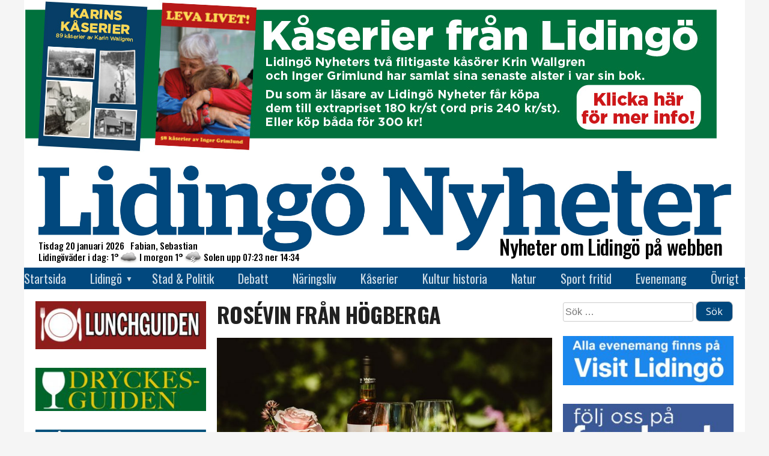

--- FILE ---
content_type: text/html; charset=UTF-8
request_url: https://www.lidingonyheter.se/rosevin-fran-hogberga/
body_size: 20465
content:
<!doctype html>
<html lang="sv-SE">
<head>
  <meta charset="UTF-8">
  <meta name="viewport" content="width=device-width, initial-scale=1">
  <link rel="profile" href="https://gmpg.org/xfn/11">

  <!-- Global site tag (gtag.js) - Google Analytics -->
  <script async src="https://www.googletagmanager.com/gtag/js?id=UA-69106076-2"></script>
  <script>
    window.dataLayer = window.dataLayer || [];
    function gtag(){dataLayer.push(arguments);}
    gtag('js', new Date());
    gtag('config', 'G-CZLBD0XJ7Z');  // Bytte 2023-07-01 08:15 från UA-69106076-2

    window.googletag = window.googletag || { cmd: [] };
    // Helsidesannonsen
    /* googletag.cmd.push(function() {
      var interstitialSlot = googletag.defineOutOfPageSlot(
        '/21849154601,22657632741/Ad.Plus-Interstitial',
        googletag.enums.OutOfPageFormat.INTERSTITIAL
      );
      if (interstitialSlot) { interstitialSlot.addService(googletag.pubads()); }
      googletag.pubads().enableSingleRequest();
      googletag.enableServices();
      googletag.display(interstitialSlot);
    }); */
    // Sticky bottom
    var anchorSlot;
    googletag.cmd.push(function () {
      anchorSlot = googletag.defineOutOfPageSlot(
        '/21849154601,22657632741/Ad.Plus-Anchor',
        googletag.enums.OutOfPageFormat.BOTTOM_ANCHOR
      );
      anchorSlot.addService(googletag.pubads());
      googletag.pubads().enableSingleRequest();
      googletag.enableServices();
      googletag.display(anchorSlot);
    });
    setInterval(function(){
      googletag.pubads().refresh([anchorSlot]);
    }, 30000);

    //********************************************************************************
    // lidingonyheter.se
    // The command "_trackContentPath" is optional but strongly recommended, it should 
    // be replaced with the section path of the displayed page e.g. "/Home/News"
    //********************************************************************************
    /*
	  var _cInfo = _cInfo || [];
    (function () {
      if (document.cookie.match("__codnt") === null) {
        window._cInfo.push(
          { cmd: "_trackContentPath", val: "/allting" },
          { cmd: "_executeTracking" }
        );
        var ca = document.createElement('script');
        ca.type = 'text/javascript';
        ca.async = true;
        ca.src = ('https:' == document.location.protocol ? 'https://' : 'http://') + 'analytics.codigo.se/j/6201b105dbc1448497768b9f0c8e04b6.js';
        var s = document.getElementsByTagName('script')[0];
        s.parentNode.insertBefore(ca, s);
      }
    })();
	*/
  </script>
  <script async src="https://securepubads.g.doubleclick.net/tag/js/gpt.js" crossorigin="anonymous"></script>

  <!-- styr upp vad som behövs -->
  <link href="https://fonts.googleapis.com/css?family=Oswald:200,300,400,500,600,700" rel="stylesheet">
  <link href="https://fonts.googleapis.com/css?family=Open+Sans:300,300i,400,400i,600,700,800" rel="stylesheet" />

  <title>Rosévin från Högberga &#8211; Lidingö Nyheter</title>
<meta name='robots' content='max-image-preview:large' />
<link rel="alternate" type="application/rss+xml" title="Lidingö Nyheter &raquo; Webbflöde" href="https://www.lidingonyheter.se/feed/" />
<link rel="alternate" type="application/rss+xml" title="Lidingö Nyheter &raquo; Kommentarsflöde" href="https://www.lidingonyheter.se/comments/feed/" />
<link rel="alternate" type="application/rss+xml" title="Lidingö Nyheter &raquo; Kommentarsflöde för Rosévin från Högberga" href="https://www.lidingonyheter.se/rosevin-fran-hogberga/feed/" />
<link rel="alternate" title="oEmbed (JSON)" type="application/json+oembed" href="https://www.lidingonyheter.se/wp-json/oembed/1.0/embed?url=https%3A%2F%2Fwww.lidingonyheter.se%2Frosevin-fran-hogberga%2F" />
<link rel="alternate" title="oEmbed (XML)" type="text/xml+oembed" href="https://www.lidingonyheter.se/wp-json/oembed/1.0/embed?url=https%3A%2F%2Fwww.lidingonyheter.se%2Frosevin-fran-hogberga%2F&#038;format=xml" />
<meta property="fb:app_id" content="613564175324780" />
<meta property="og:site_name" content="Lidingö Nyheter" />
<meta property="og:url" content="https://www.lidingonyheter.se/rosevin-fran-hogberga/" />
<meta property="og:type" content="article" />
<meta property="og:title" content="Rosévin från Högberga" />
<meta property="og:description" content="Nu lanseras Högbergas Rosé 2017. Fruktig smak med inslag av mogna jordgubbar, aprikos och skogshallon från vinmakarna på Högberga vinfabrik. Så här berättar vinmakarna på Högberga vinfabrik: – I september 2017 handplockades druvorna Cabernet Sauvignon, Merlot, Petit Verdot och Sangiovese och nu släpper vi vårt första vin från den skörden. Sommarpassande nog är det en&hellip;" />
<meta property="og:image" content="https://www.lidingonyheter.se/wp-json/awpyssel/specialbild?id=3345" />
<meta property="og:image:width" content="1242" />
<meta property="og:image:height" content="650" />
<!-- www.lidingonyheter.se is managing ads with Advanced Ads 2.0.16 – https://wpadvancedads.com/ --><script id="lidin-ready">
			window.advanced_ads_ready=function(e,a){a=a||"complete";var d=function(e){return"interactive"===a?"loading"!==e:"complete"===e};d(document.readyState)?e():document.addEventListener("readystatechange",(function(a){d(a.target.readyState)&&e()}),{once:"interactive"===a})},window.advanced_ads_ready_queue=window.advanced_ads_ready_queue||[];		</script>
		<style id='wp-img-auto-sizes-contain-inline-css' type='text/css'>
img:is([sizes=auto i],[sizes^="auto," i]){contain-intrinsic-size:3000px 1500px}
/*# sourceURL=wp-img-auto-sizes-contain-inline-css */
</style>
<style id='wp-emoji-styles-inline-css' type='text/css'>

	img.wp-smiley, img.emoji {
		display: inline !important;
		border: none !important;
		box-shadow: none !important;
		height: 1em !important;
		width: 1em !important;
		margin: 0 0.07em !important;
		vertical-align: -0.1em !important;
		background: none !important;
		padding: 0 !important;
	}
/*# sourceURL=wp-emoji-styles-inline-css */
</style>
<style id='wp-block-library-inline-css' type='text/css'>
:root{--wp-block-synced-color:#7a00df;--wp-block-synced-color--rgb:122,0,223;--wp-bound-block-color:var(--wp-block-synced-color);--wp-editor-canvas-background:#ddd;--wp-admin-theme-color:#007cba;--wp-admin-theme-color--rgb:0,124,186;--wp-admin-theme-color-darker-10:#006ba1;--wp-admin-theme-color-darker-10--rgb:0,107,160.5;--wp-admin-theme-color-darker-20:#005a87;--wp-admin-theme-color-darker-20--rgb:0,90,135;--wp-admin-border-width-focus:2px}@media (min-resolution:192dpi){:root{--wp-admin-border-width-focus:1.5px}}.wp-element-button{cursor:pointer}:root .has-very-light-gray-background-color{background-color:#eee}:root .has-very-dark-gray-background-color{background-color:#313131}:root .has-very-light-gray-color{color:#eee}:root .has-very-dark-gray-color{color:#313131}:root .has-vivid-green-cyan-to-vivid-cyan-blue-gradient-background{background:linear-gradient(135deg,#00d084,#0693e3)}:root .has-purple-crush-gradient-background{background:linear-gradient(135deg,#34e2e4,#4721fb 50%,#ab1dfe)}:root .has-hazy-dawn-gradient-background{background:linear-gradient(135deg,#faaca8,#dad0ec)}:root .has-subdued-olive-gradient-background{background:linear-gradient(135deg,#fafae1,#67a671)}:root .has-atomic-cream-gradient-background{background:linear-gradient(135deg,#fdd79a,#004a59)}:root .has-nightshade-gradient-background{background:linear-gradient(135deg,#330968,#31cdcf)}:root .has-midnight-gradient-background{background:linear-gradient(135deg,#020381,#2874fc)}:root{--wp--preset--font-size--normal:16px;--wp--preset--font-size--huge:42px}.has-regular-font-size{font-size:1em}.has-larger-font-size{font-size:2.625em}.has-normal-font-size{font-size:var(--wp--preset--font-size--normal)}.has-huge-font-size{font-size:var(--wp--preset--font-size--huge)}.has-text-align-center{text-align:center}.has-text-align-left{text-align:left}.has-text-align-right{text-align:right}.has-fit-text{white-space:nowrap!important}#end-resizable-editor-section{display:none}.aligncenter{clear:both}.items-justified-left{justify-content:flex-start}.items-justified-center{justify-content:center}.items-justified-right{justify-content:flex-end}.items-justified-space-between{justify-content:space-between}.screen-reader-text{border:0;clip-path:inset(50%);height:1px;margin:-1px;overflow:hidden;padding:0;position:absolute;width:1px;word-wrap:normal!important}.screen-reader-text:focus{background-color:#ddd;clip-path:none;color:#444;display:block;font-size:1em;height:auto;left:5px;line-height:normal;padding:15px 23px 14px;text-decoration:none;top:5px;width:auto;z-index:100000}html :where(.has-border-color){border-style:solid}html :where([style*=border-top-color]){border-top-style:solid}html :where([style*=border-right-color]){border-right-style:solid}html :where([style*=border-bottom-color]){border-bottom-style:solid}html :where([style*=border-left-color]){border-left-style:solid}html :where([style*=border-width]){border-style:solid}html :where([style*=border-top-width]){border-top-style:solid}html :where([style*=border-right-width]){border-right-style:solid}html :where([style*=border-bottom-width]){border-bottom-style:solid}html :where([style*=border-left-width]){border-left-style:solid}html :where(img[class*=wp-image-]){height:auto;max-width:100%}:where(figure){margin:0 0 1em}html :where(.is-position-sticky){--wp-admin--admin-bar--position-offset:var(--wp-admin--admin-bar--height,0px)}@media screen and (max-width:600px){html :where(.is-position-sticky){--wp-admin--admin-bar--position-offset:0px}}

/*# sourceURL=wp-block-library-inline-css */
</style><style id='wp-block-image-inline-css' type='text/css'>
.wp-block-image>a,.wp-block-image>figure>a{display:inline-block}.wp-block-image img{box-sizing:border-box;height:auto;max-width:100%;vertical-align:bottom}@media not (prefers-reduced-motion){.wp-block-image img.hide{visibility:hidden}.wp-block-image img.show{animation:show-content-image .4s}}.wp-block-image[style*=border-radius] img,.wp-block-image[style*=border-radius]>a{border-radius:inherit}.wp-block-image.has-custom-border img{box-sizing:border-box}.wp-block-image.aligncenter{text-align:center}.wp-block-image.alignfull>a,.wp-block-image.alignwide>a{width:100%}.wp-block-image.alignfull img,.wp-block-image.alignwide img{height:auto;width:100%}.wp-block-image .aligncenter,.wp-block-image .alignleft,.wp-block-image .alignright,.wp-block-image.aligncenter,.wp-block-image.alignleft,.wp-block-image.alignright{display:table}.wp-block-image .aligncenter>figcaption,.wp-block-image .alignleft>figcaption,.wp-block-image .alignright>figcaption,.wp-block-image.aligncenter>figcaption,.wp-block-image.alignleft>figcaption,.wp-block-image.alignright>figcaption{caption-side:bottom;display:table-caption}.wp-block-image .alignleft{float:left;margin:.5em 1em .5em 0}.wp-block-image .alignright{float:right;margin:.5em 0 .5em 1em}.wp-block-image .aligncenter{margin-left:auto;margin-right:auto}.wp-block-image :where(figcaption){margin-bottom:1em;margin-top:.5em}.wp-block-image.is-style-circle-mask img{border-radius:9999px}@supports ((-webkit-mask-image:none) or (mask-image:none)) or (-webkit-mask-image:none){.wp-block-image.is-style-circle-mask img{border-radius:0;-webkit-mask-image:url('data:image/svg+xml;utf8,<svg viewBox="0 0 100 100" xmlns="http://www.w3.org/2000/svg"><circle cx="50" cy="50" r="50"/></svg>');mask-image:url('data:image/svg+xml;utf8,<svg viewBox="0 0 100 100" xmlns="http://www.w3.org/2000/svg"><circle cx="50" cy="50" r="50"/></svg>');mask-mode:alpha;-webkit-mask-position:center;mask-position:center;-webkit-mask-repeat:no-repeat;mask-repeat:no-repeat;-webkit-mask-size:contain;mask-size:contain}}:root :where(.wp-block-image.is-style-rounded img,.wp-block-image .is-style-rounded img){border-radius:9999px}.wp-block-image figure{margin:0}.wp-lightbox-container{display:flex;flex-direction:column;position:relative}.wp-lightbox-container img{cursor:zoom-in}.wp-lightbox-container img:hover+button{opacity:1}.wp-lightbox-container button{align-items:center;backdrop-filter:blur(16px) saturate(180%);background-color:#5a5a5a40;border:none;border-radius:4px;cursor:zoom-in;display:flex;height:20px;justify-content:center;opacity:0;padding:0;position:absolute;right:16px;text-align:center;top:16px;width:20px;z-index:100}@media not (prefers-reduced-motion){.wp-lightbox-container button{transition:opacity .2s ease}}.wp-lightbox-container button:focus-visible{outline:3px auto #5a5a5a40;outline:3px auto -webkit-focus-ring-color;outline-offset:3px}.wp-lightbox-container button:hover{cursor:pointer;opacity:1}.wp-lightbox-container button:focus{opacity:1}.wp-lightbox-container button:focus,.wp-lightbox-container button:hover,.wp-lightbox-container button:not(:hover):not(:active):not(.has-background){background-color:#5a5a5a40;border:none}.wp-lightbox-overlay{box-sizing:border-box;cursor:zoom-out;height:100vh;left:0;overflow:hidden;position:fixed;top:0;visibility:hidden;width:100%;z-index:100000}.wp-lightbox-overlay .close-button{align-items:center;cursor:pointer;display:flex;justify-content:center;min-height:40px;min-width:40px;padding:0;position:absolute;right:calc(env(safe-area-inset-right) + 16px);top:calc(env(safe-area-inset-top) + 16px);z-index:5000000}.wp-lightbox-overlay .close-button:focus,.wp-lightbox-overlay .close-button:hover,.wp-lightbox-overlay .close-button:not(:hover):not(:active):not(.has-background){background:none;border:none}.wp-lightbox-overlay .lightbox-image-container{height:var(--wp--lightbox-container-height);left:50%;overflow:hidden;position:absolute;top:50%;transform:translate(-50%,-50%);transform-origin:top left;width:var(--wp--lightbox-container-width);z-index:9999999999}.wp-lightbox-overlay .wp-block-image{align-items:center;box-sizing:border-box;display:flex;height:100%;justify-content:center;margin:0;position:relative;transform-origin:0 0;width:100%;z-index:3000000}.wp-lightbox-overlay .wp-block-image img{height:var(--wp--lightbox-image-height);min-height:var(--wp--lightbox-image-height);min-width:var(--wp--lightbox-image-width);width:var(--wp--lightbox-image-width)}.wp-lightbox-overlay .wp-block-image figcaption{display:none}.wp-lightbox-overlay button{background:none;border:none}.wp-lightbox-overlay .scrim{background-color:#fff;height:100%;opacity:.9;position:absolute;width:100%;z-index:2000000}.wp-lightbox-overlay.active{visibility:visible}@media not (prefers-reduced-motion){.wp-lightbox-overlay.active{animation:turn-on-visibility .25s both}.wp-lightbox-overlay.active img{animation:turn-on-visibility .35s both}.wp-lightbox-overlay.show-closing-animation:not(.active){animation:turn-off-visibility .35s both}.wp-lightbox-overlay.show-closing-animation:not(.active) img{animation:turn-off-visibility .25s both}.wp-lightbox-overlay.zoom.active{animation:none;opacity:1;visibility:visible}.wp-lightbox-overlay.zoom.active .lightbox-image-container{animation:lightbox-zoom-in .4s}.wp-lightbox-overlay.zoom.active .lightbox-image-container img{animation:none}.wp-lightbox-overlay.zoom.active .scrim{animation:turn-on-visibility .4s forwards}.wp-lightbox-overlay.zoom.show-closing-animation:not(.active){animation:none}.wp-lightbox-overlay.zoom.show-closing-animation:not(.active) .lightbox-image-container{animation:lightbox-zoom-out .4s}.wp-lightbox-overlay.zoom.show-closing-animation:not(.active) .lightbox-image-container img{animation:none}.wp-lightbox-overlay.zoom.show-closing-animation:not(.active) .scrim{animation:turn-off-visibility .4s forwards}}@keyframes show-content-image{0%{visibility:hidden}99%{visibility:hidden}to{visibility:visible}}@keyframes turn-on-visibility{0%{opacity:0}to{opacity:1}}@keyframes turn-off-visibility{0%{opacity:1;visibility:visible}99%{opacity:0;visibility:visible}to{opacity:0;visibility:hidden}}@keyframes lightbox-zoom-in{0%{transform:translate(calc((-100vw + var(--wp--lightbox-scrollbar-width))/2 + var(--wp--lightbox-initial-left-position)),calc(-50vh + var(--wp--lightbox-initial-top-position))) scale(var(--wp--lightbox-scale))}to{transform:translate(-50%,-50%) scale(1)}}@keyframes lightbox-zoom-out{0%{transform:translate(-50%,-50%) scale(1);visibility:visible}99%{visibility:visible}to{transform:translate(calc((-100vw + var(--wp--lightbox-scrollbar-width))/2 + var(--wp--lightbox-initial-left-position)),calc(-50vh + var(--wp--lightbox-initial-top-position))) scale(var(--wp--lightbox-scale));visibility:hidden}}
/*# sourceURL=https://www.lidingonyheter.se/wp-includes/blocks/image/style.min.css */
</style>
<style id='global-styles-inline-css' type='text/css'>
:root{--wp--preset--aspect-ratio--square: 1;--wp--preset--aspect-ratio--4-3: 4/3;--wp--preset--aspect-ratio--3-4: 3/4;--wp--preset--aspect-ratio--3-2: 3/2;--wp--preset--aspect-ratio--2-3: 2/3;--wp--preset--aspect-ratio--16-9: 16/9;--wp--preset--aspect-ratio--9-16: 9/16;--wp--preset--color--black: #000000;--wp--preset--color--cyan-bluish-gray: #abb8c3;--wp--preset--color--white: #ffffff;--wp--preset--color--pale-pink: #f78da7;--wp--preset--color--vivid-red: #cf2e2e;--wp--preset--color--luminous-vivid-orange: #ff6900;--wp--preset--color--luminous-vivid-amber: #fcb900;--wp--preset--color--light-green-cyan: #7bdcb5;--wp--preset--color--vivid-green-cyan: #00d084;--wp--preset--color--pale-cyan-blue: #8ed1fc;--wp--preset--color--vivid-cyan-blue: #0693e3;--wp--preset--color--vivid-purple: #9b51e0;--wp--preset--gradient--vivid-cyan-blue-to-vivid-purple: linear-gradient(135deg,rgb(6,147,227) 0%,rgb(155,81,224) 100%);--wp--preset--gradient--light-green-cyan-to-vivid-green-cyan: linear-gradient(135deg,rgb(122,220,180) 0%,rgb(0,208,130) 100%);--wp--preset--gradient--luminous-vivid-amber-to-luminous-vivid-orange: linear-gradient(135deg,rgb(252,185,0) 0%,rgb(255,105,0) 100%);--wp--preset--gradient--luminous-vivid-orange-to-vivid-red: linear-gradient(135deg,rgb(255,105,0) 0%,rgb(207,46,46) 100%);--wp--preset--gradient--very-light-gray-to-cyan-bluish-gray: linear-gradient(135deg,rgb(238,238,238) 0%,rgb(169,184,195) 100%);--wp--preset--gradient--cool-to-warm-spectrum: linear-gradient(135deg,rgb(74,234,220) 0%,rgb(151,120,209) 20%,rgb(207,42,186) 40%,rgb(238,44,130) 60%,rgb(251,105,98) 80%,rgb(254,248,76) 100%);--wp--preset--gradient--blush-light-purple: linear-gradient(135deg,rgb(255,206,236) 0%,rgb(152,150,240) 100%);--wp--preset--gradient--blush-bordeaux: linear-gradient(135deg,rgb(254,205,165) 0%,rgb(254,45,45) 50%,rgb(107,0,62) 100%);--wp--preset--gradient--luminous-dusk: linear-gradient(135deg,rgb(255,203,112) 0%,rgb(199,81,192) 50%,rgb(65,88,208) 100%);--wp--preset--gradient--pale-ocean: linear-gradient(135deg,rgb(255,245,203) 0%,rgb(182,227,212) 50%,rgb(51,167,181) 100%);--wp--preset--gradient--electric-grass: linear-gradient(135deg,rgb(202,248,128) 0%,rgb(113,206,126) 100%);--wp--preset--gradient--midnight: linear-gradient(135deg,rgb(2,3,129) 0%,rgb(40,116,252) 100%);--wp--preset--font-size--small: 13px;--wp--preset--font-size--medium: 20px;--wp--preset--font-size--large: 36px;--wp--preset--font-size--x-large: 42px;--wp--preset--spacing--20: 0.44rem;--wp--preset--spacing--30: 0.67rem;--wp--preset--spacing--40: 1rem;--wp--preset--spacing--50: 1.5rem;--wp--preset--spacing--60: 2.25rem;--wp--preset--spacing--70: 3.38rem;--wp--preset--spacing--80: 5.06rem;--wp--preset--shadow--natural: 6px 6px 9px rgba(0, 0, 0, 0.2);--wp--preset--shadow--deep: 12px 12px 50px rgba(0, 0, 0, 0.4);--wp--preset--shadow--sharp: 6px 6px 0px rgba(0, 0, 0, 0.2);--wp--preset--shadow--outlined: 6px 6px 0px -3px rgb(255, 255, 255), 6px 6px rgb(0, 0, 0);--wp--preset--shadow--crisp: 6px 6px 0px rgb(0, 0, 0);}:where(.is-layout-flex){gap: 0.5em;}:where(.is-layout-grid){gap: 0.5em;}body .is-layout-flex{display: flex;}.is-layout-flex{flex-wrap: wrap;align-items: center;}.is-layout-flex > :is(*, div){margin: 0;}body .is-layout-grid{display: grid;}.is-layout-grid > :is(*, div){margin: 0;}:where(.wp-block-columns.is-layout-flex){gap: 2em;}:where(.wp-block-columns.is-layout-grid){gap: 2em;}:where(.wp-block-post-template.is-layout-flex){gap: 1.25em;}:where(.wp-block-post-template.is-layout-grid){gap: 1.25em;}.has-black-color{color: var(--wp--preset--color--black) !important;}.has-cyan-bluish-gray-color{color: var(--wp--preset--color--cyan-bluish-gray) !important;}.has-white-color{color: var(--wp--preset--color--white) !important;}.has-pale-pink-color{color: var(--wp--preset--color--pale-pink) !important;}.has-vivid-red-color{color: var(--wp--preset--color--vivid-red) !important;}.has-luminous-vivid-orange-color{color: var(--wp--preset--color--luminous-vivid-orange) !important;}.has-luminous-vivid-amber-color{color: var(--wp--preset--color--luminous-vivid-amber) !important;}.has-light-green-cyan-color{color: var(--wp--preset--color--light-green-cyan) !important;}.has-vivid-green-cyan-color{color: var(--wp--preset--color--vivid-green-cyan) !important;}.has-pale-cyan-blue-color{color: var(--wp--preset--color--pale-cyan-blue) !important;}.has-vivid-cyan-blue-color{color: var(--wp--preset--color--vivid-cyan-blue) !important;}.has-vivid-purple-color{color: var(--wp--preset--color--vivid-purple) !important;}.has-black-background-color{background-color: var(--wp--preset--color--black) !important;}.has-cyan-bluish-gray-background-color{background-color: var(--wp--preset--color--cyan-bluish-gray) !important;}.has-white-background-color{background-color: var(--wp--preset--color--white) !important;}.has-pale-pink-background-color{background-color: var(--wp--preset--color--pale-pink) !important;}.has-vivid-red-background-color{background-color: var(--wp--preset--color--vivid-red) !important;}.has-luminous-vivid-orange-background-color{background-color: var(--wp--preset--color--luminous-vivid-orange) !important;}.has-luminous-vivid-amber-background-color{background-color: var(--wp--preset--color--luminous-vivid-amber) !important;}.has-light-green-cyan-background-color{background-color: var(--wp--preset--color--light-green-cyan) !important;}.has-vivid-green-cyan-background-color{background-color: var(--wp--preset--color--vivid-green-cyan) !important;}.has-pale-cyan-blue-background-color{background-color: var(--wp--preset--color--pale-cyan-blue) !important;}.has-vivid-cyan-blue-background-color{background-color: var(--wp--preset--color--vivid-cyan-blue) !important;}.has-vivid-purple-background-color{background-color: var(--wp--preset--color--vivid-purple) !important;}.has-black-border-color{border-color: var(--wp--preset--color--black) !important;}.has-cyan-bluish-gray-border-color{border-color: var(--wp--preset--color--cyan-bluish-gray) !important;}.has-white-border-color{border-color: var(--wp--preset--color--white) !important;}.has-pale-pink-border-color{border-color: var(--wp--preset--color--pale-pink) !important;}.has-vivid-red-border-color{border-color: var(--wp--preset--color--vivid-red) !important;}.has-luminous-vivid-orange-border-color{border-color: var(--wp--preset--color--luminous-vivid-orange) !important;}.has-luminous-vivid-amber-border-color{border-color: var(--wp--preset--color--luminous-vivid-amber) !important;}.has-light-green-cyan-border-color{border-color: var(--wp--preset--color--light-green-cyan) !important;}.has-vivid-green-cyan-border-color{border-color: var(--wp--preset--color--vivid-green-cyan) !important;}.has-pale-cyan-blue-border-color{border-color: var(--wp--preset--color--pale-cyan-blue) !important;}.has-vivid-cyan-blue-border-color{border-color: var(--wp--preset--color--vivid-cyan-blue) !important;}.has-vivid-purple-border-color{border-color: var(--wp--preset--color--vivid-purple) !important;}.has-vivid-cyan-blue-to-vivid-purple-gradient-background{background: var(--wp--preset--gradient--vivid-cyan-blue-to-vivid-purple) !important;}.has-light-green-cyan-to-vivid-green-cyan-gradient-background{background: var(--wp--preset--gradient--light-green-cyan-to-vivid-green-cyan) !important;}.has-luminous-vivid-amber-to-luminous-vivid-orange-gradient-background{background: var(--wp--preset--gradient--luminous-vivid-amber-to-luminous-vivid-orange) !important;}.has-luminous-vivid-orange-to-vivid-red-gradient-background{background: var(--wp--preset--gradient--luminous-vivid-orange-to-vivid-red) !important;}.has-very-light-gray-to-cyan-bluish-gray-gradient-background{background: var(--wp--preset--gradient--very-light-gray-to-cyan-bluish-gray) !important;}.has-cool-to-warm-spectrum-gradient-background{background: var(--wp--preset--gradient--cool-to-warm-spectrum) !important;}.has-blush-light-purple-gradient-background{background: var(--wp--preset--gradient--blush-light-purple) !important;}.has-blush-bordeaux-gradient-background{background: var(--wp--preset--gradient--blush-bordeaux) !important;}.has-luminous-dusk-gradient-background{background: var(--wp--preset--gradient--luminous-dusk) !important;}.has-pale-ocean-gradient-background{background: var(--wp--preset--gradient--pale-ocean) !important;}.has-electric-grass-gradient-background{background: var(--wp--preset--gradient--electric-grass) !important;}.has-midnight-gradient-background{background: var(--wp--preset--gradient--midnight) !important;}.has-small-font-size{font-size: var(--wp--preset--font-size--small) !important;}.has-medium-font-size{font-size: var(--wp--preset--font-size--medium) !important;}.has-large-font-size{font-size: var(--wp--preset--font-size--large) !important;}.has-x-large-font-size{font-size: var(--wp--preset--font-size--x-large) !important;}
/*# sourceURL=global-styles-inline-css */
</style>

<style id='classic-theme-styles-inline-css' type='text/css'>
/*! This file is auto-generated */
.wp-block-button__link{color:#fff;background-color:#32373c;border-radius:9999px;box-shadow:none;text-decoration:none;padding:calc(.667em + 2px) calc(1.333em + 2px);font-size:1.125em}.wp-block-file__button{background:#32373c;color:#fff;text-decoration:none}
/*# sourceURL=/wp-includes/css/classic-themes.min.css */
</style>
<link rel='stylesheet' id='gutenstil-css' href='https://usercontent.one/wp/www.lidingonyheter.se/wp-content/themes/lidnyh/css/guten.css?ver=6.9&media=1727422273' type='text/css' media='all' />
<link rel='stylesheet' id='dnd-upload-cf7-css' href='https://usercontent.one/wp/www.lidingonyheter.se/wp-content/plugins/drag-and-drop-multiple-file-upload-contact-form-7/assets/css/dnd-upload-cf7.css?ver=1.3.9.3&media=1727422273' type='text/css' media='all' />
<link rel='stylesheet' id='contact-form-7-css' href='https://usercontent.one/wp/www.lidingonyheter.se/wp-content/plugins/contact-form-7/includes/css/styles.css?ver=6.1.4&media=1727422273' type='text/css' media='all' />
<link rel='stylesheet' id='lidnyh-style-css' href='https://usercontent.one/wp/www.lidingonyheter.se/wp-content/themes/lidnyh/css/style.css?ver=1.26&media=1727422273' type='text/css' media='all' />
<link rel='stylesheet' id='photoswipe-css' href='https://usercontent.one/wp/www.lidingonyheter.se/wp-content/themes/lidnyh/photoswipe.css?ver=4.1.3&media=1727422273' type='text/css' media='all' />
<link rel='stylesheet' id='photoswipe-skin-css' href='https://usercontent.one/wp/www.lidingonyheter.se/wp-content/themes/lidnyh/photoswipe-default-skin/default-skin.css?ver=4.1.3&media=1727422273' type='text/css' media='all' />
<script type="text/javascript" src="https://usercontent.one/wp/www.lidingonyheter.se/wp-content/themes/lidnyh/js/suncalc.js?ver=1.8&media=1727422273" id="suncalc-js"></script>
<script type="text/javascript" src="https://usercontent.one/wp/www.lidingonyheter.se/wp-content/themes/lidnyh/js/awmek.js?ver=0.17&media=1727422273" id="awmek-js"></script>
<script type="text/javascript" src="https://usercontent.one/wp/www.lidingonyheter.se/wp-content/themes/lidnyh/js/photoswipe.min.js?ver=4.1.3&media=1727422273" id="photoswipe-js"></script>
<script type="text/javascript" src="https://usercontent.one/wp/www.lidingonyheter.se/wp-content/themes/lidnyh/js/photoswipe-ui-default.min.js?ver=4.1.3&media=1727422273" id="photoswipe-ui-js"></script>
<link rel="https://api.w.org/" href="https://www.lidingonyheter.se/wp-json/" /><link rel="alternate" title="JSON" type="application/json" href="https://www.lidingonyheter.se/wp-json/wp/v2/posts/3344" /><link rel="EditURI" type="application/rsd+xml" title="RSD" href="https://www.lidingonyheter.se/xmlrpc.php?rsd" />
<meta name="generator" content="WordPress 6.9" />
<link rel="canonical" href="https://www.lidingonyheter.se/rosevin-fran-hogberga/" />
<link rel='shortlink' href='https://www.lidingonyheter.se/?p=3344' />
<style>[class*=" icon-oc-"],[class^=icon-oc-]{speak:none;font-style:normal;font-weight:400;font-variant:normal;text-transform:none;line-height:1;-webkit-font-smoothing:antialiased;-moz-osx-font-smoothing:grayscale}.icon-oc-one-com-white-32px-fill:before{content:"901"}.icon-oc-one-com:before{content:"900"}#one-com-icon,.toplevel_page_onecom-wp .wp-menu-image{speak:none;display:flex;align-items:center;justify-content:center;text-transform:none;line-height:1;-webkit-font-smoothing:antialiased;-moz-osx-font-smoothing:grayscale}.onecom-wp-admin-bar-item>a,.toplevel_page_onecom-wp>.wp-menu-name{font-size:16px;font-weight:400;line-height:1}.toplevel_page_onecom-wp>.wp-menu-name img{width:69px;height:9px;}.wp-submenu-wrap.wp-submenu>.wp-submenu-head>img{width:88px;height:auto}.onecom-wp-admin-bar-item>a img{height:7px!important}.onecom-wp-admin-bar-item>a img,.toplevel_page_onecom-wp>.wp-menu-name img{opacity:.8}.onecom-wp-admin-bar-item.hover>a img,.toplevel_page_onecom-wp.wp-has-current-submenu>.wp-menu-name img,li.opensub>a.toplevel_page_onecom-wp>.wp-menu-name img{opacity:1}#one-com-icon:before,.onecom-wp-admin-bar-item>a:before,.toplevel_page_onecom-wp>.wp-menu-image:before{content:'';position:static!important;background-color:rgba(240,245,250,.4);border-radius:102px;width:18px;height:18px;padding:0!important}.onecom-wp-admin-bar-item>a:before{width:14px;height:14px}.onecom-wp-admin-bar-item.hover>a:before,.toplevel_page_onecom-wp.opensub>a>.wp-menu-image:before,.toplevel_page_onecom-wp.wp-has-current-submenu>.wp-menu-image:before{background-color:#76b82a}.onecom-wp-admin-bar-item>a{display:inline-flex!important;align-items:center;justify-content:center}#one-com-logo-wrapper{font-size:4em}#one-com-icon{vertical-align:middle}.imagify-welcome{display:none !important;}</style><style type="text/css">.recentcomments a{display:inline !important;padding:0 !important;margin:0 !important;}</style><link rel="icon" href="https://usercontent.one/wp/www.lidingonyheter.se/wp-content/uploads/2019/01/lidnyh-ikon-91x91.jpg?media=1727422273" sizes="32x32" />
<link rel="icon" href="https://usercontent.one/wp/www.lidingonyheter.se/wp-content/uploads/2019/01/lidnyh-ikon.jpg?media=1727422273" sizes="192x192" />
<link rel="apple-touch-icon" href="https://usercontent.one/wp/www.lidingonyheter.se/wp-content/uploads/2019/01/lidnyh-ikon.jpg?media=1727422273" />
<meta name="msapplication-TileImage" content="https://usercontent.one/wp/www.lidingonyheter.se/wp-content/uploads/2019/01/lidnyh-ikon.jpg?media=1727422273" />
		<style type="text/css" id="wp-custom-css">
			.grecaptcha-badge {
	display: none;
}
/* Understryk länkar i brödtexten */
.entry-content a {
    text-decoration: underline;
}		</style>
		</head>

<body data-rsssl=1 class="wp-singular post-template-default single single-post postid-3344 single-format-standard wp-theme-lidnyh aa-prefix-lidin-">
<div id="page" class="site">
	<a class="skip-link screen-reader-text" href="#content">Skip to content</a>

	<header id="masthead" class="site-header">
		    <div id="site-header">
        <div class="toppannons"><div data-lidin-trackid="54654" data-lidin-trackbid="1" class="lidin-target" id="lidin-187069086"><a data-no-instant="1" href="https://www.lidingonyheter.se/lidingo-nyheter-bocker/" rel="noopener" class="a2t-link" aria-label="Banner kåserier ny"><img src="https://usercontent.one/wp/www.lidingonyheter.se/wp-content/uploads/2026/01/Banner-kaserier-ny.jpg?media=1727422273" alt=""  width="1154" height="254"   /></a></div></div>        <a href="https://www.lidingonyheter.se/" rel="home">
            <img src="https://lidingonyheter.se/wp-content/uploads/2019/01/Lidingö-Nyheter-logga.jpg" width="2149" height="305" alt="Lidingö Nyheter">
        </a>
        <div class="extratext">Nyheter om Lidingö på webben</div>
    </div>
				<!--
		<div class="site-branding">
							<p class="site-title"><a href="https://www.lidingonyheter.se/" rel="home">Lidingö Nyheter</a></p>
						</div>--><!-- .site-branding -->

		<nav id="site-navigation" class="main-navigation">
			<button class="menu-toggle" aria-controls="primary-menu" aria-expanded="false">Primary Menu</button>
			<div class="menu-huvudmeny-container"><ul id="primary-menu" class="menu"><li id="menu-item-42" class="menu-item menu-item-type-custom menu-item-object-custom menu-item-42"><a href="https://lidingonyheter.se/">Startsida</a></li>
<li id="menu-item-44" class="menu-item menu-item-type-taxonomy menu-item-object-category current-post-ancestor current-menu-parent current-post-parent menu-item-has-children menu-item-44"><a href="https://www.lidingonyheter.se/kategori/lidingo/">Lidingö</a>
<ul class="sub-menu">
	<li id="menu-item-20288" class="menu-item menu-item-type-post_type menu-item-object-page menu-item-20288"><a href="https://www.lidingonyheter.se/lidingo-nyheter-bocker/">Lidingö Nyheters boklåda</a></li>
	<li id="menu-item-6082" class="menu-item menu-item-type-taxonomy menu-item-object-category menu-item-6082"><a href="https://www.lidingonyheter.se/kategori/lidingo/lilla-lidingobron/">Lilla Lidingöbron</a></li>
	<li id="menu-item-15221" class="menu-item menu-item-type-taxonomy menu-item-object-category menu-item-15221"><a href="https://www.lidingonyheter.se/kategori/lidingo/bildrebusjakten/">Bildrebusjakten</a></li>
	<li id="menu-item-12312" class="menu-item menu-item-type-taxonomy menu-item-object-category menu-item-12312"><a href="https://www.lidingonyheter.se/kategori/lidingo/sommartips/">Sommartips</a></li>
</ul>
</li>
<li id="menu-item-48" class="menu-item menu-item-type-taxonomy menu-item-object-category menu-item-48"><a href="https://www.lidingonyheter.se/kategori/stadopolitik/">Stad &amp; Politik</a></li>
<li id="menu-item-49" class="menu-item menu-item-type-taxonomy menu-item-object-category menu-item-49"><a href="https://www.lidingonyheter.se/kategori/debatt/">Debatt</a></li>
<li id="menu-item-45" class="menu-item menu-item-type-taxonomy menu-item-object-category menu-item-45"><a href="https://www.lidingonyheter.se/kategori/naringsliv/">Näringsliv</a></li>
<li id="menu-item-1081" class="menu-item menu-item-type-taxonomy menu-item-object-category menu-item-1081"><a href="https://www.lidingonyheter.se/kategori/kaserier/">Kåserier</a></li>
<li id="menu-item-51" class="menu-item menu-item-type-taxonomy menu-item-object-category menu-item-51"><a href="https://www.lidingonyheter.se/kategori/kultur/">Kultur historia</a></li>
<li id="menu-item-50" class="menu-item menu-item-type-taxonomy menu-item-object-category menu-item-50"><a href="https://www.lidingonyheter.se/kategori/natur/">Natur</a></li>
<li id="menu-item-53" class="menu-item menu-item-type-taxonomy menu-item-object-category menu-item-53"><a href="https://www.lidingonyheter.se/kategori/sport/">Sport fritid</a></li>
<li id="menu-item-5914" class="menu-item menu-item-type-post_type menu-item-object-page menu-item-5914"><a href="https://www.lidingonyheter.se/evenemang-2/">Evenemang</a></li>
<li id="menu-item-1503" class="menu-item menu-item-type-custom menu-item-object-custom menu-item-has-children menu-item-1503"><a href="/om-oss">Övrigt</a>
<ul class="sub-menu">
	<li id="menu-item-182" class="menu-item menu-item-type-post_type menu-item-object-page menu-item-182"><a href="https://www.lidingonyheter.se/om-oss/">Om Lidingö Nyheter</a></li>
	<li id="menu-item-43764" class="menu-item menu-item-type-post_type menu-item-object-page menu-item-43764"><a href="https://www.lidingonyheter.se/prenumeration/">Prenumeration</a></li>
	<li id="menu-item-184" class="menu-item menu-item-type-post_type menu-item-object-page menu-item-184"><a href="https://www.lidingonyheter.se/kontakta-oss/">Kontakta oss</a></li>
	<li id="menu-item-183" class="menu-item menu-item-type-post_type menu-item-object-page menu-item-183"><a href="https://www.lidingonyheter.se/annonsera/">Annonsera</a></li>
	<li id="menu-item-317" class="menu-item menu-item-type-post_type menu-item-object-page menu-item-317"><a href="https://www.lidingonyheter.se/foretag/">Företag</a></li>
	<li id="menu-item-316" class="menu-item menu-item-type-post_type menu-item-object-page menu-item-316"><a href="https://www.lidingonyheter.se/foreningar/">Föreningar</a></li>
	<li id="menu-item-197" class="menu-item menu-item-type-post_type menu-item-object-page menu-item-197"><a href="https://www.lidingonyheter.se/bilder/">Bilder</a></li>
	<li id="menu-item-196" class="menu-item menu-item-type-post_type menu-item-object-page menu-item-196"><a href="https://www.lidingonyheter.se/lunchguiden/">Lunchguiden</a></li>
	<li id="menu-item-5217" class="menu-item menu-item-type-taxonomy menu-item-object-category menu-item-5217"><a href="https://www.lidingonyheter.se/kategori/dryckesguiden/">Dryckesguiden</a></li>
	<li id="menu-item-43653" class="menu-item menu-item-type-post_type menu-item-object-page menu-item-43653"><a href="https://www.lidingonyheter.se/allmanna-villkor-for-prenumerationer/">Allmänna villkor för prenumerationer</a></li>
</ul>
</li>
</ul></div>		</nav><!-- #site-navigation -->
	</header><!-- #masthead -->
    
	<div id="content" class="site-content koltre">

<aside id="sidebar-secondary" class="widget-area">
	<section id="media_image-4" class="widget widget_media_image"><a href="https://www.lidingonyheter.se/lunchguiden/"><img width="300" height="84" src="https://usercontent.one/wp/www.lidingonyheter.se/wp-content/uploads/2019/04/Lunchgudiden-logga-300x84.jpg?media=1727422273" class="image wp-image-1515  attachment-medium size-medium" alt="" style="max-width: 100%; height: auto;" decoding="async" srcset="https://usercontent.one/wp/www.lidingonyheter.se/wp-content/uploads/2019/04/Lunchgudiden-logga-300x84.jpg?media=1727422273 300w, https://usercontent.one/wp/www.lidingonyheter.se/wp-content/uploads/2019/04/Lunchgudiden-logga-426x119.jpg?media=1727422273 426w" sizes="(max-width: 300px) 100vw, 300px" /></a></section><section id="media_image-5" class="widget widget_media_image"><a href="https://www.lidingonyheter.se/dryckesguiden/"><img width="300" height="77" src="https://usercontent.one/wp/www.lidingonyheter.se/wp-content/uploads/2020/03/Dryckesguiden-300x77.jpg?media=1727422273" class="image wp-image-9700  attachment-medium size-medium" alt="" style="max-width: 100%; height: auto;" decoding="async" srcset="https://usercontent.one/wp/www.lidingonyheter.se/wp-content/uploads/2020/03/Dryckesguiden-300x77.jpg?media=1727422273 300w, https://usercontent.one/wp/www.lidingonyheter.se/wp-content/uploads/2020/03/Dryckesguiden-768x198.jpg?media=1727422273 768w, https://usercontent.one/wp/www.lidingonyheter.se/wp-content/uploads/2020/03/Dryckesguiden-1696x438.jpg?media=1727422273 1696w" sizes="(max-width: 300px) 100vw, 300px" /></a></section><section id="media_image-3" class="widget widget_media_image"><a href="/kontakta-oss"><img width="300" height="76" src="https://usercontent.one/wp/www.lidingonyheter.se/wp-content/uploads/2020/03/tipsa-oss-300x76.jpg?media=1727422273" class="image wp-image-9701  attachment-medium size-medium" alt="" style="max-width: 100%; height: auto;" decoding="async" srcset="https://usercontent.one/wp/www.lidingonyheter.se/wp-content/uploads/2020/03/tipsa-oss-300x76.jpg?media=1727422273 300w, https://usercontent.one/wp/www.lidingonyheter.se/wp-content/uploads/2020/03/tipsa-oss-768x196.jpg?media=1727422273 768w, https://usercontent.one/wp/www.lidingonyheter.se/wp-content/uploads/2020/03/tipsa-oss-1706x435.jpg?media=1727422273 1706w" sizes="(max-width: 300px) 100vw, 300px" /></a></section><section id="block-5" class="widget widget_block widget_media_image">
<figure class="wp-block-image size-full is-resized"><img fetchpriority="high" decoding="async" width="428" height="428" src="https://usercontent.one/wp/www.lidingonyheter.se/wp-content/uploads/2025/12/Lo-museum-Julhalsning_2025.jpg?media=1727422273" alt="" class="wp-image-54496" style="width:305px;height:auto" srcset="https://usercontent.one/wp/www.lidingonyheter.se/wp-content/uploads/2025/12/Lo-museum-Julhalsning_2025-428x428.jpg?media=1727422273 428w, https://usercontent.one/wp/www.lidingonyheter.se/wp-content/uploads/2025/12/Lo-museum-Julhalsning_2025-300x300.jpg?media=1727422273 300w, https://usercontent.one/wp/www.lidingonyheter.se/wp-content/uploads/2025/12/Lo-museum-Julhalsning_2025-150x150.jpg?media=1727422273 150w" sizes="(max-width: 428px) 100vw, 428px" /></figure>
</section><section id="media_image-11" class="widget widget_media_image"><a href="https://www.lidingonaringsliv.se/"><img width="300" height="300" src="https://usercontent.one/wp/www.lidingonyheter.se/wp-content/uploads/2019/02/lidingo-naringsliv-300x300.jpg?media=1727422273" class="image wp-image-474  attachment-medium size-medium" alt="" style="max-width: 100%; height: auto;" decoding="async" srcset="https://usercontent.one/wp/www.lidingonyheter.se/wp-content/uploads/2019/02/lidingo-naringsliv-300x300.jpg?media=1727422273 300w, https://usercontent.one/wp/www.lidingonyheter.se/wp-content/uploads/2019/02/lidingo-naringsliv-150x150.jpg?media=1727422273 150w, https://usercontent.one/wp/www.lidingonyheter.se/wp-content/uploads/2019/02/lidingo-naringsliv-400x400.jpg?media=1727422273 400w" sizes="(max-width: 300px) 100vw, 300px" /></a></section><section id="block-2" class="widget widget_block widget_media_image">
<figure class="wp-block-image size-large" id="https://se.jobsora.com/jobb-liding%C3%B6?distance=2&amp;qs=location%3ALiding%C3%B6+distance%3A2"><a href="https://se.jobsora.com/jobb-liding%C3%B6?distance=2&amp;qs=location%3ALiding%C3%B6+distance%3A2"><img decoding="async" width="300" height="250" src="https://usercontent.one/wp/www.lidingonyheter.se/wp-content/uploads/2023/08/300-250.jpg?media=1727422273" class="attachment-medium_large size-medium_large" alt="" /></a></figure>
</section><section id="block-8" class="widget widget_block widget_media_image">
<figure class="wp-block-image size-large is-resized"><a href="https://casinoburst.com/sv-se/"><img decoding="async" width="301" height="165" src="https://usercontent.one/wp/www.lidingonyheter.se/wp-content/uploads/2025/07/Casino-Burst.jpg?media=1727422273" class="attachment-301pxxauto size-301pxxauto" alt="Casinoburst" srcset="https://usercontent.one/wp/www.lidingonyheter.se/wp-content/uploads/2025/07/Casino-Burst-400x219.jpg?media=1727422273 400w, https://usercontent.one/wp/www.lidingonyheter.se/wp-content/uploads/2025/07/Casino-Burst-300x164.jpg?media=1727422273 300w" sizes="(max-width: 301px) 100vw, 301px" /></a></figure>
</section>
		<section id="recent-posts-2" class="widget widget_recent_entries">
		<h2 class="widget-title">Senaste artiklarna</h2>
		<ul>
											<li>
					<a href="https://www.lidingonyheter.se/lat-inte-stadens-lokaler-sta-tomma/">Låt inte stadens lokaler stå tomma</a>
											<span class="post-date">19 januari, 2026</span>
									</li>
											<li>
					<a href="https://www.lidingonyheter.se/veckans-brott-28/">Veckans brott</a>
											<span class="post-date">19 januari, 2026</span>
									</li>
											<li>
					<a href="https://www.lidingonyheter.se/storsta-snodjupet-pa-15-ar-i-stockholms-lan/">Största snödjupet på 15 år i Stockholms län</a>
											<span class="post-date">18 januari, 2026</span>
									</li>
											<li>
					<a href="https://www.lidingonyheter.se/fjaderpennan-utdelad/">Fjäderpennan utdelad</a>
											<span class="post-date">18 januari, 2026</span>
									</li>
											<li>
					<a href="https://www.lidingonyheter.se/valkommen-2026-du-far-mig-redan-att-kanna-mig-sen/">Välkommen 2026! Du får mig redan att känna mig sen</a>
											<span class="post-date">18 januari, 2026</span>
									</li>
											<li>
					<a href="https://www.lidingonyheter.se/mormor/">Mormor</a>
											<span class="post-date">17 januari, 2026</span>
									</li>
											<li>
					<a href="https://www.lidingonyheter.se/jonas-lundgren-fortsatter-som-v-topp/">Jonas Lundgren fortsätter som (V)-topp </a>
											<span class="post-date">17 januari, 2026</span>
									</li>
											<li>
					<a href="https://www.lidingonyheter.se/taget-maste-ga-som-taget/">Tåget måste gå som tåget!</a>
											<span class="post-date">16 januari, 2026</span>
									</li>
											<li>
					<a href="https://www.lidingonyheter.se/stark-vandning-gav-seger-i-arets-forsta-match/">Stark vändning gav seger i årets första match!</a>
											<span class="post-date">16 januari, 2026</span>
									</li>
											<li>
					<a href="https://www.lidingonyheter.se/hasseatage-pa-narradion/">HasseåTage på närradion</a>
											<span class="post-date">16 januari, 2026</span>
									</li>
											<li>
					<a href="https://www.lidingonyheter.se/m-lidingoborna-fortjanar-en-kollektivtrafik-som-fungerar/">M: Lidingöborna förtjänar en kollektivtrafik som fungerar</a>
											<span class="post-date">15 januari, 2026</span>
									</li>
											<li>
					<a href="https://www.lidingonyheter.se/tyck-till-om-nya-flerbostadshus-i-larsberg-2/">Tyck till om nya flerbostadshus i Larsberg</a>
											<span class="post-date">15 januari, 2026</span>
									</li>
											<li>
					<a href="https://www.lidingonyheter.se/renovering-av-broarna-tar-tid/">Renovering av broarna tar tid</a>
											<span class="post-date">14 januari, 2026</span>
									</li>
											<li>
					<a href="https://www.lidingonyheter.se/kop-boken-om-ria-wagner/">Köp boken om Ria Wägner</a>
											<span class="post-date">14 januari, 2026</span>
									</li>
											<li>
					<a href="https://www.lidingonyheter.se/sju-av-tio-nya-bilar-laddbara-pa-lidingo-2/">Sju av tio nya bilar laddbara på Lidingö</a>
											<span class="post-date">14 januari, 2026</span>
									</li>
					</ul>

		</section><section id="recent-comments-2" class="widget widget_recent_comments"><h2 class="widget-title">Senaste kommentarer</h2><ul id="recentcomments"><li class="recentcomments"><span class="comment-author-link">Inger Hellman Andersson</span> om <a href="https://www.lidingonyheter.se/lat-inte-stadens-lokaler-sta-tomma/#comment-36247">Låt inte stadens lokaler stå tomma</a></li><li class="recentcomments"><span class="comment-author-link">Christian Ziegler</span> om <a href="https://www.lidingonyheter.se/coop-torsvik-lagger-ned/#comment-36246">Coop Torsvik lägger ned</a></li><li class="recentcomments"><span class="comment-author-link">Anders Karlsson</span> om <a href="https://www.lidingonyheter.se/taget-maste-ga-som-taget/#comment-36234">Tåget måste gå som tåget!</a></li><li class="recentcomments"><span class="comment-author-link">Christian Ziegler</span> om <a href="https://www.lidingonyheter.se/coop-torsvik-lagger-ned/#comment-36228">Coop Torsvik lägger ned</a></li><li class="recentcomments"><span class="comment-author-link">Anders Karlsson</span> om <a href="https://www.lidingonyheter.se/storsta-snodjupet-pa-15-ar-i-stockholms-lan/#comment-36225">Största snödjupet på 15 år i Stockholms län</a></li><li class="recentcomments"><span class="comment-author-link">Henrik Nilsson</span> om <a href="https://www.lidingonyheter.se/taget-maste-ga-som-taget/#comment-36155">Tåget måste gå som tåget!</a></li><li class="recentcomments"><span class="comment-author-link">Peter Birke</span> om <a href="https://www.lidingonyheter.se/jonas-lundgren-fortsatter-som-v-topp/#comment-36150">Jonas Lundgren fortsätter som (V)-topp </a></li><li class="recentcomments"><span class="comment-author-link">Anders Karlsson</span> om <a href="https://www.lidingonyheter.se/taget-maste-ga-som-taget/#comment-36147">Tåget måste gå som tåget!</a></li><li class="recentcomments"><span class="comment-author-link">Anders Karlsson</span> om <a href="https://www.lidingonyheter.se/renovering-av-broarna-tar-tid/#comment-36146">Renovering av broarna tar tid</a></li><li class="recentcomments"><span class="comment-author-link">Ulrik Petersson</span> om <a href="https://www.lidingonyheter.se/eu-kravet-renare-vatten-runt-lidingo/#comment-36127">EU-kravet: Renare vatten runt Lidingö</a></li></ul></section></aside><!-- #sidebar-secondary -->

	<div id="primary" class="content-area">
		<main id="main" class="site-main">

		
<article id="post-3344" class="post-3344 post type-post status-publish format-standard has-post-thumbnail hentry category-lidingo">
	<header class="entry-header">
		<h1 class="entry-title">Rosévin från Högberga</h1>	</header><!-- .entry-header -->

	
	<div class="entry-content">
		<div class="huvudbild bred"><img width="768" height="509" src="https://usercontent.one/wp/www.lidingonyheter.se/wp-content/uploads/2019/06/Högberga-rosé-2-768x509.jpg?media=1727422273" class="attachment-medium_large size-medium_large wp-post-image" alt="" decoding="async" loading="lazy" srcset="https://usercontent.one/wp/www.lidingonyheter.se/wp-content/uploads/2019/06/Högberga-rosé-2-768x509.jpg?media=1727422273 768w, https://usercontent.one/wp/www.lidingonyheter.se/wp-content/uploads/2019/06/Högberga-rosé-2-300x199.jpg?media=1727422273 300w, https://usercontent.one/wp/www.lidingonyheter.se/wp-content/uploads/2019/06/Högberga-rosé-2-980x650.jpg?media=1727422273 980w" sizes="auto, (max-width: 768px) 100vw, 768px" /><div class="bildtext">Endast 700 flaskor finns tillgängliga av Högberga Rosé 2017.</div></div><div class="startrad"><a class="kategori lidingo" href="/kategori/lidingo">Lidingö</a><span class="datum">21 juni 2019 kl 06.51</span><a href="/premium/"><img src="/wp-content/smhi/svg/premium2.png" style="height: 1rem; margin-left: 1rem; float: right;"></a></div><div class="dold">
<img style="margin-top: 1rem" src="/wp-content/smhi/svg/premium2.png">
<div style="font-weight: bold; max-width: 340px; margin-inline: auto;">
<div style="font-size: 20px">Bara du som prenumererar får:</div>
• Över 5000 artiklar i arkivet
<br>• Alla reportage
<div class="rödfet" style="margin-top: 0.5rem">Du stödjer Lidingös lokala dagstidning
med oberoende journalistik</div>
<div style="margin-top: 1rem"><a href="https://www.lidingonyheter.se/allmanna-villkor-for-prenumerationer/">Villkor och om personuppgifter</a></div>
<!--<div><label for="godkänner" style="padding-block: 0.5rem; display: inline-block;">Jag godkänner</label> <Input type="checkbox" id="godkänner"></div>-->
</div>
</div>

<style>
  .prenruta, .statusruta {
    color: black;
    border: solid black 2px;
    border-radius: 10px;
    padding: 15px;
    display: flex;
    flex-direction: column;
    align-items: center;
    gap: 1rem;
    margin-block: 1rem;
  }
  .prenruta:hover,
  .prenruta:focus,
  .prenruta:active  {
    color: black;
  }
  .prenruta:hover {
    text-decoration: none;
    background-color: rgba(0, 0, 0, 0.02);
  }
  .prenruta > div:nth-child(1) {
    font-weight: bold;
    font-size: 20px;
  }
  .prenruta > div:nth-child(2), .knapp {
    background-color: rgb(188, 37, 43);
    color: white;
    border-radius: 10px;
    padding: 10px 20px;
    width: fit-content;
    font-weight: bold;
  }
  .knapp {
    background-color: rgb(40, 55, 119);
  }
  .prenruta > div:nth-child(4) {
    color: rgb(40, 55, 119);
    font-weight: bold;
  }
  .rödfet {
    color: rgb(188, 37, 43);
    font-weight: bold;
  }
  .dold {
    display: none;
  }
</style>
<div class="prenruta" style="text-align: center; cursor: pointer">
<div>Läs denna artikel gratis!<br>... och du får 5000 andra artiklar också!</div>
<div>Prenumerera från<br>29 kr/månad</div>
<div style="display: none"></div><div>Första månaden gratis!</div>
<div>Ingen bidningstid</div>
<div class="knapp">Klicka här</div>
<div class="rödfet" style="max-width: 340px">Du stödjer Lidingös lokala dagstidning med oberoende journalistik</div>
</div>
<a class="prenruta dold" href="/wp-json/awpyssel/skapa-kop-pren?produkt=ma">
  <div>En månad i taget</div>
  <div>29 kr/månad</div>
  <div>Ingen bindningstid</div>
  <div>Första månaden gratis!</div>
</a>

<a class="prenruta dold" href="/wp-json/awpyssel/skapa-kop-pren?produkt=ar">
  <div>Årsprenumeration</div>
  <div>295 kr/år</div>
  <div>(24:50/månad)<br>(Ord pris 345 kr/år)<br>Ingen bindningstid</div>
  <div>Första månaden gratis!</div>
</a>

<a class="prenruta dold" href="/wp-json/awpyssel/skapa-kop-pren?produkt=en">
  <div>En dag</div>
  <div>49 kr/dag</div>
  <div>Engångsbetalning (kort eller Swish)</div>
  <div></div>
</a>

<div style="text-align: center"><form id="loggain" action="/wp-json/awpyssel/logga-in-prenumerant" style="border: solid 2px black; border-radius: 10px; padding: 1rem; margin-block: 1rem;">
  <div style="font-weight: bold; font-size: 20px;">Har du redan ett konto?</div>
  <label for="epost" style="margin-top: 0.8rem; display: inline-block">E-post</label>
  <input type="text" id="epost" name="epost" style="width: 56%; min-width: min(300px, 100%)">
  <input type="submit" value="Logga in" style="margin-top: 1rem">
</form>
<script>
  (function(){
    const f = document.querySelector("#loggain");  // Borde ha ett slumptal här. Men ska inte använda mer än en på en sida tänker jag.
	if (!f) { return; }
	f.onsubmit = ev => {
	  ev.preventDefault();
	  const epost = f.epost.value;
	  const delar = epost.split("@");
	  if (delar.length === 2 && delar[1].includes(".")) {
	    fetch("/wp-json/awpyssel/finns-epost?epost=" + epost)
		  .then(resp => resp.json())
		  .then(koll => koll.finns ? f.submit() : alert(`E-postadressen ${epost} har ingen prenumeration.`))
		  .catch(fel => alert(fel));
	  }
	  else {
	    alert("Inte en korrekt e-postadress: " + epost);
	  }
    }
  })();
</script></div>
<script>
(function() {
  const ruta1 = document.querySelector(".prenruta");
  ruta1.onclick = () => {    document.querySelectorAll(".dold").forEach(el => el.classList.remove("dold"));
    ruta1.classList.add("dold");
  };

  if (location.pathname.startsWith("/premium/")) {
  ruta1.dispatchEvent(new Event("click"));
  document.querySelectorAll(".entry-content img")[1]?.remove();
}

/*  const godkänner = document.querySelector("#godkänner");
  const mv = [];
  godkänner.onclick = () => mv.forEach(el => el.innerHTML = "");  document.querySelectorAll("a.prenruta").forEach(el => {
    const medd = document.createElement("div");
    mv.push(medd);
    el.appendChild(medd);
    el.onclick = ev => {
      ev.preventDefault();
      if (godkänner.checked) { location.href = el.href; return; }
      medd.innerHTML = "Bocka i bocken";
      setTimeout(() => medd.innerHTML = " ", 200);
      setTimeout(() => medd.innerHTML = "Bocka i bocken ovan!", 400);
    };
  }); */
})();
</script><div class="skribent"></div>	</div><!-- .entry-content -->

	<!--
	<footer class="entry-footer">
		<span class="cat-links">Posted in <a href="https://www.lidingonyheter.se/kategori/lidingo/" rel="category tag">Lidingö</a></span>	</footer>--><!-- .entry-footer -->
</article><!-- #post-3344 -->

<div id="comments" class="comments-area">
		<div id="respond" class="comment-respond">
		<h3 id="reply-title" class="comment-reply-title">Kommentera <small><a rel="nofollow" id="cancel-comment-reply-link" href="/rosevin-fran-hogberga/#respond" style="display:none;">Avbryt svar</a></small></h3><form action="https://www.lidingonyheter.se/wp-comments-post.php" method="post" id="commentform" class="comment-form"><div class="instruktion">Ange korrekt namn. Kommentarer granskas innan de publiceras.</div><p class="comment-notes"><span id="email-notes">Din e-postadress kommer inte publiceras.</span> <span class="required-field-message">Obligatoriska fält är märkta <span class="required">*</span></span></p><p class="comment-form-comment"><label for="comment">Kommentar <span class="required">*</span></label> <textarea id="comment" name="comment" cols="45" rows="8" maxlength="65525" required></textarea></p><p class="comment-form-author"><label for="author">Namn (OBS! Skriv ditt riktiga för- och efternamn) <span class="required">*</span></label> <input id="author" name="author" type="text" value="" size="30" maxlength="245" required="required"></p>
<p class="comment-form-email"><label for="email">E-postadress <span class="required">*</span></label> <input id="email" name="email" type="email" value="" size="30" maxlength="100" aria-describedby="email-notes" required="required"></p>
<p class="form-submit"><input name="submit" type="submit" id="submit" class="submit" value="Publicera kommentar" /> <input type='hidden' name='comment_post_ID' value='3344' id='comment_post_ID' />
<input type='hidden' name='comment_parent' id='comment_parent' value='0' />
</p><p style="display: none;"><input type="hidden" id="akismet_comment_nonce" name="akismet_comment_nonce" value="8ff1bfedc7" /></p><p style="display: none !important;" class="akismet-fields-container" data-prefix="ak_"><label>&#916;<textarea name="ak_hp_textarea" cols="45" rows="8" maxlength="100"></textarea></label><input type="hidden" id="ak_js_1" name="ak_js" value="37"/><script>document.getElementById( "ak_js_1" ).setAttribute( "value", ( new Date() ).getTime() );</script></p></form>	</div><!-- #respond -->
	
</div><!-- #comments -->
<script>window.addEventListener("load", () => initieraPhotoswipe(3344))</script><!-- Root element of PhotoSwipe. Must have class pswp. -->
<div class="pswp" tabindex="-1" role="dialog" aria-hidden="true">
  <!-- Background of PhotoSwipe. 
        It's a separate element as animating opacity is faster than rgba(). -->
  <div class="pswp__bg"></div>

  <!-- Slides wrapper with overflow:hidden. -->
  <div class="pswp__scroll-wrap">

    <!-- Container that holds slides. 
        PhotoSwipe keeps only 3 of them in the DOM to save memory.
        Don't modify these 3 pswp__item elements, data is added later on. -->
    <div class="pswp__container">
      <div class="pswp__item"></div>
      <div class="pswp__item"></div>
      <div class="pswp__item"></div>
    </div>

    <!-- Default (PhotoSwipeUI_Default) interface on top of sliding area. Can be changed. -->
    <div class="pswp__ui pswp__ui--hidden">
      <div class="pswp__top-bar">

        <!--  Controls are self-explanatory. Order can be changed. -->
        <div class="pswp__counter"></div>
        <button class="pswp__button pswp__button--close" title="Close (Esc)"></button>
        <!-- <button class="pswp__button pswp__button--share" title="Share"></button> -->
        <button class="pswp__button pswp__button--fs" title="Toggle fullscreen"></button>
        <button class="pswp__button pswp__button--zoom" title="Zoom in/out"></button>

        <!-- Preloader demo https://codepen.io/dimsemenov/pen/yyBWoR -->
        <!-- element will get class pswp__preloader--active when preloader is running -->
        <div class="pswp__preloader">
          <div class="pswp__preloader__icn">
            <div class="pswp__preloader__cut">
              <div class="pswp__preloader__donut"></div>
            </div>
          </div>
        </div>
      </div>
      <div class="pswp__share-modal pswp__share-modal--hidden pswp__single-tap">
        <div class="pswp__share-tooltip"></div> 
      </div>
      <button class="pswp__button pswp__button--arrow--left" title="Previous (arrow left)"></button>
      <button class="pswp__button pswp__button--arrow--right" title="Next (arrow right)"></button>
      <div class="pswp__caption">
        <div class="pswp__caption__center"></div>
      </div>
    </div>
  </div>
</div>
  <div id="ajax-load-more" class="ajax-load-more-wrap default"  data-alm-id="" data-canonical-url="https://www.lidingonyheter.se/rosevin-fran-hogberga/" data-slug="rosevin-fran-hogberga" data-post-id="3344"  data-localized="ajax_load_more_vars" data-alm-object="ajax_load_more"><ul aria-live="polite" aria-atomic="true" class="alm-listing alm-ajax" data-container-type="ul" data-loading-style="default" data-repeater="default" data-post-type="post" data-category="lidingo" data-post-not-in="3344" data-order="DESC" data-orderby="date" data-offset="0" data-posts-per-page="1" data-button-label="Äldre artiklar" data-prev-button-label="Load Previous"></ul><div class="alm-btn-wrap" data-rel="ajax-load-more"><button class="alm-load-more-btn " type="button">Äldre artiklar</button></div></div>
		</main><!-- #main -->
	</div><!-- #primary -->


<aside id="secondary" class="widget-area">
	<section id="search-2" class="widget widget_search"><form role="search" method="get" class="search-form" action="https://www.lidingonyheter.se/">
				<label>
					<span class="screen-reader-text">Sök efter:</span>
					<input type="search" class="search-field" placeholder="Sök …" value="" name="s" />
				</label>
				<input type="submit" class="search-submit" value="Sök" />
			</form></section><section id="media_image-10" class="widget widget_media_image"><a href="http://www.visitlidingo.se"><img width="300" height="87" src="https://usercontent.one/wp/www.lidingonyheter.se/wp-content/uploads/2019/10/Visit-banner-300x87.jpg?media=1727422273" class="image wp-image-5909  attachment-medium size-medium" alt="" style="max-width: 100%; height: auto;" decoding="async" loading="lazy" srcset="https://usercontent.one/wp/www.lidingonyheter.se/wp-content/uploads/2019/10/Visit-banner-300x87.jpg?media=1727422273 300w, https://usercontent.one/wp/www.lidingonyheter.se/wp-content/uploads/2019/10/Visit-banner-543x158.jpg?media=1727422273 543w" sizes="auto, (max-width: 300px) 100vw, 300px" /></a></section><section id="media_image-6" class="widget widget_media_image"><a href="https://www.facebook.com/lidingonyheter/?modal=admin_todo_tour"><img width="300" height="95" src="https://usercontent.one/wp/www.lidingonyheter.se/wp-content/uploads/2024/11/folj-oss-pa-fejjan-300x95.jpg?media=1727422273" class="image wp-image-47834  attachment-medium size-medium" alt="" style="max-width: 100%; height: auto;" decoding="async" loading="lazy" srcset="https://usercontent.one/wp/www.lidingonyheter.se/wp-content/uploads/2024/11/folj-oss-pa-fejjan-300x95.jpg?media=1727422273 300w, https://usercontent.one/wp/www.lidingonyheter.se/wp-content/uploads/2024/11/folj-oss-pa-fejjan-340x108.jpg?media=1727422273 340w" sizes="auto, (max-width: 300px) 100vw, 300px" /></a></section><section id="media_image-7" class="widget widget_media_image"><a href="https://www.lidingonyheter.se/annonsera/"><img width="300" height="75" src="https://usercontent.one/wp/www.lidingonyheter.se/wp-content/uploads/2020/03/Annonsera-300x75.jpg?media=1727422273" class="image wp-image-9699  attachment-medium size-medium" alt="" style="max-width: 100%; height: auto;" decoding="async" loading="lazy" srcset="https://usercontent.one/wp/www.lidingonyheter.se/wp-content/uploads/2020/03/Annonsera-300x75.jpg?media=1727422273 300w, https://usercontent.one/wp/www.lidingonyheter.se/wp-content/uploads/2020/03/Annonsera-768x191.jpg?media=1727422273 768w, https://usercontent.one/wp/www.lidingonyheter.se/wp-content/uploads/2020/03/Annonsera-1703x423.jpg?media=1727422273 1703w" sizes="auto, (max-width: 300px) 100vw, 300px" /></a></section><section class="widget lidin-widget"><div data-lidin-trackid="54775" data-lidin-trackbid="1" class="lidin-target" id="lidin-3616313065"><a data-no-instant="1" href="https://lidingo.se/toppmeny/kulturfritid/evenemangskalender/evenemang/foretagarfrukostvadhanderpaandrasidanbron.5.733c3d7c19b0a21695b36e.html" rel="noopener" class="a2t-link" aria-label="Företagarfrukost_28jan_400x400 1"><img src="https://usercontent.one/wp/www.lidingonyheter.se/wp-content/uploads/2026/01/Foretagarfrukost_28jan_400x400-1.png?media=1727422273" alt=""  width="400" height="400"   /></a></div><div data-lidin-trackid="54532" data-lidin-trackbid="1" class="lidin-target" id="lidin-1341130912"><a data-no-instant="1" href="https://www.sd.se/lidingo/" rel="noopener" class="a2t-link" aria-label="BUDSKAP.3"><img src="https://usercontent.one/wp/www.lidingonyheter.se/wp-content/uploads/2025/12/BUDSKAP.3.jpg?media=1727422273" alt=""  width="784" height="1168"   /></a></div><div data-lidin-trackid="47300" data-lidin-trackbid="1" class="lidin-target" id="lidin-1285805215"><a data-no-instant="1" href="https://lidingoforsamling.se" rel="noopener" class="a2t-link" aria-label="Standardannons Lidingö församling HT 2024"><img src="https://usercontent.one/wp/www.lidingonyheter.se/wp-content/uploads/2024/10/Standardannons-Lidingo-forsamling-HT-2024.jpg?media=1727422273" alt=""  width="428" height="428"   /></a></div><div data-lidin-trackid="47586" data-lidin-trackbid="1" class="lidin-target" id="lidin-1771831722"><a data-no-instant="1" href="https://lidingo.se/toppmeny/naturmiljo/klimatochmiljo/kostnadsfrienergiochklimatradgivning.4.5c48ee1316a09fcb920eb91.html" rel="noopener" class="a2t-link" aria-label="Lö stad energi Energirådgivn 2026"><img src="https://usercontent.one/wp/www.lidingonyheter.se/wp-content/uploads/2025/12/Lo-stad-energi-Energiradgivn-2026.jpg?media=1727422273" alt=""  width="533" height="533"   /></a></div><div data-lidin-trackid="49398" data-lidin-trackbid="1" class="lidin-target" id="lidin-1825628710"><a data-no-instant="1" href="https://www.rodakorset.se/ort/stockholm/lidingo-stad/second-hand/roda-korset-second-hand-lidingo/" rel="noopener" class="a2t-link" aria-label="RK annons LN"><img src="https://usercontent.one/wp/www.lidingonyheter.se/wp-content/uploads/2025/02/RK-annons-LN-1.jpg?media=1727422273" alt=""  width="428" height="428"   /></a></div><div data-lidin-trackid="54820" data-lidin-trackbid="1" class="lidin-target" id="lidin-82604650"><a data-no-instant="1" href="https://www.lidingonyheter.se/?p=54814&#038;preview=true" rel="noopener" class="a2t-link" aria-label="2026.01.14_LP_Nu måste tåget gå som tåget web"><img src="https://usercontent.one/wp/www.lidingonyheter.se/wp-content/uploads/2026/01/2026.01.14_LP_Nu-maste-taget-ga-som-taget-web.jpg?media=1727422273" alt=""  width="291" height="364"   /></a></div><div data-lidin-trackid="35579" data-lidin-trackbid="1" id="lidin-980103153"><img src="https://usercontent.one/wp/www.lidingonyheter.se/wp-content/uploads/2023/02/NTF-Barn-bil.jpg?media=1727422273" alt=""  width="329" height="610"   /></div><div data-lidin-trackid="40385" data-lidin-trackbid="1" class="lidin-target" id="lidin-4199414737"><a data-no-instant="1" href="https://www.centerpartiet.se/lokal/stockholmsregionen/stockholms-lan/lidingo/startsida/engagera-dig" rel="noopener" class="a2t-link" aria-label="GIF 5 s LN"><img src="https://usercontent.one/wp/www.lidingonyheter.se/wp-content/uploads/2024/06/GIF-5-s-LN.gif?media=1727422273" alt=""  width="864" height="864"   /></a></div></section><section id="block-7" class="widget widget_block widget_media_image"></section></aside><!-- #secondary -->

	</div><!-- #content -->
    	<footer id="colophon" class="site-footer">
		<div class="site-info">
			<span>Lidingö Nyheter</span>
			<span>Nyheter varje dag om vad som händer på ön</span>
			<span><a href="mailto:info@lidingonyheter.se">info@lidingonyheter.se</a></span>
			<div id="väder">Lidingöväder i dag: 1°<a target="blank" href="https://www.smhi.se/kunskapsbanken/meteorologi/vad-betyder-smhis-vadersymboler-1.12109"><img src="/wp-content/smhi/dag/6.png"></a>I morgon 1°<a target="blank" href="https://www.smhi.se/kunskapsbanken/meteorologi/vad-betyder-smhis-vadersymboler-1.12109"><img src="/wp-content/smhi/dag/25.png"></a></div><div id="namnsdag">Fabian, Sebastian</div>			<!--
			<a href="https://wordpress.org/">
				Proudly powered by WordPress			</a>
			<span class="sep"> | </span>
				Theme: lidnyh by <a href="http://wanell.se">Anders Wånell</a>.			-->
		</div><!-- .site-info -->
	</footer><!-- #colophon -->
</div><!-- #page -->

<script type="speculationrules">
{"prefetch":[{"source":"document","where":{"and":[{"href_matches":"/*"},{"not":{"href_matches":["/wp-*.php","/wp-admin/*","/wp-content/uploads/*","/wp-content/*","/wp-content/plugins/*","/wp-content/themes/lidnyh/*","/*\\?(.+)"]}},{"not":{"selector_matches":"a[rel~=\"nofollow\"]"}},{"not":{"selector_matches":".no-prefetch, .no-prefetch a"}}]},"eagerness":"conservative"}]}
</script>
		<script type="text/javascript">
			function dnd_cf7_generateUUIDv4() {
				const bytes = new Uint8Array(16);
				crypto.getRandomValues(bytes);
				bytes[6] = (bytes[6] & 0x0f) | 0x40; // version 4
				bytes[8] = (bytes[8] & 0x3f) | 0x80; // variant 10
				const hex = Array.from(bytes, b => b.toString(16).padStart(2, "0")).join("");
				return hex.replace(/^(.{8})(.{4})(.{4})(.{4})(.{12})$/, "$1-$2-$3-$4-$5");
			}

			document.addEventListener("DOMContentLoaded", function() {
				if ( ! document.cookie.includes("wpcf7_guest_user_id")) {
					document.cookie = "wpcf7_guest_user_id=" + dnd_cf7_generateUUIDv4() + "; path=/; max-age=" + (12 * 3600) + "; samesite=Lax";
				}
			});
		</script>
	
<script type="text/javascript" id="ajax_load_more_vars">var ajax_load_more_vars = {"id":"ajax-load-more","script":"ajax_load_more_vars","defaults":{"post_type":"post","button_label":"\u00c4ldre artiklar","button_loading_label":"Laddar artikel","posts_per_page":"1","category":"lidingo","post__not_in":"3344"}}</script><script type="text/javascript" src="https://www.lidingonyheter.se/wp-includes/js/dist/hooks.min.js?ver=dd5603f07f9220ed27f1" id="wp-hooks-js"></script>
<script type="text/javascript" src="https://www.lidingonyheter.se/wp-includes/js/dist/i18n.min.js?ver=c26c3dc7bed366793375" id="wp-i18n-js"></script>
<script type="text/javascript" id="wp-i18n-js-after">
/* <![CDATA[ */
wp.i18n.setLocaleData( { 'text direction\u0004ltr': [ 'ltr' ] } );
//# sourceURL=wp-i18n-js-after
/* ]]> */
</script>
<script type="text/javascript" src="https://usercontent.one/wp/www.lidingonyheter.se/wp-content/plugins/contact-form-7/includes/swv/js/index.js?ver=6.1.4&media=1727422273" id="swv-js"></script>
<script type="text/javascript" id="contact-form-7-js-translations">
/* <![CDATA[ */
( function( domain, translations ) {
	var localeData = translations.locale_data[ domain ] || translations.locale_data.messages;
	localeData[""].domain = domain;
	wp.i18n.setLocaleData( localeData, domain );
} )( "contact-form-7", {"translation-revision-date":"2025-08-26 21:48:02+0000","generator":"GlotPress\/4.0.1","domain":"messages","locale_data":{"messages":{"":{"domain":"messages","plural-forms":"nplurals=2; plural=n != 1;","lang":"sv_SE"},"This contact form is placed in the wrong place.":["Detta kontaktformul\u00e4r \u00e4r placerat p\u00e5 fel st\u00e4lle."],"Error:":["Fel:"]}},"comment":{"reference":"includes\/js\/index.js"}} );
//# sourceURL=contact-form-7-js-translations
/* ]]> */
</script>
<script type="text/javascript" id="contact-form-7-js-before">
/* <![CDATA[ */
var wpcf7 = {
    "api": {
        "root": "https:\/\/www.lidingonyheter.se\/wp-json\/",
        "namespace": "contact-form-7\/v1"
    }
};
//# sourceURL=contact-form-7-js-before
/* ]]> */
</script>
<script type="text/javascript" src="https://usercontent.one/wp/www.lidingonyheter.se/wp-content/plugins/contact-form-7/includes/js/index.js?ver=6.1.4&media=1727422273" id="contact-form-7-js"></script>
<script type="text/javascript" id="codedropz-uploader-js-extra">
/* <![CDATA[ */
var dnd_cf7_uploader = {"ajax_url":"https://www.lidingonyheter.se/wp-admin/admin-ajax.php","ajax_nonce":"9e5f31c3ba","drag_n_drop_upload":{"tag":"h3","text":"Drag & Drop Files Here","or_separator":"or","browse":"Browse Files","server_max_error":"The uploaded file exceeds the maximum upload size of your server.","large_file":"Uploaded file is too large","inavalid_type":"Uploaded file is not allowed for file type","max_file_limit":"Note : Some of the files are not uploaded ( Only %count% files allowed )","required":"This field is required.","delete":{"text":"deleting","title":"Remove"}},"dnd_text_counter":"of","disable_btn":""};
//# sourceURL=codedropz-uploader-js-extra
/* ]]> */
</script>
<script type="text/javascript" src="https://usercontent.one/wp/www.lidingonyheter.se/wp-content/plugins/drag-and-drop-multiple-file-upload-contact-form-7/assets/js/codedropz-uploader-min.js?ver=1.3.9.3&media=1727422273" id="codedropz-uploader-js"></script>
<script type="text/javascript" src="https://usercontent.one/wp/www.lidingonyheter.se/wp-content/themes/lidnyh/js/navigation.js?media=1727422273?ver=20151215" id="lidnyh-navigation-js"></script>
<script type="text/javascript" src="https://usercontent.one/wp/www.lidingonyheter.se/wp-content/themes/lidnyh/js/skip-link-focus-fix.js?media=1727422273?ver=20151215" id="lidnyh-skip-link-focus-fix-js"></script>
<script type="text/javascript" src="https://www.lidingonyheter.se/wp-includes/js/comment-reply.min.js?ver=6.9" id="comment-reply-js" async="async" data-wp-strategy="async" fetchpriority="low"></script>
<script type="text/javascript" src="https://usercontent.one/wp/www.lidingonyheter.se/wp-content/plugins/advanced-ads/admin/assets/js/advertisement.js?ver=2.0.16&media=1727422273" id="advanced-ads-find-adblocker-js"></script>
<script type="text/javascript" id="advadsTrackingScript-js-extra">
/* <![CDATA[ */
var advadsTracking = {"impressionActionName":"aatrack-records","clickActionName":"aatrack-click","targetClass":"lidin-target","blogId":"1","frontendPrefix":"lidin-"};
//# sourceURL=advadsTrackingScript-js-extra
/* ]]> */
</script>
<script type="text/javascript" src="https://usercontent.one/wp/www.lidingonyheter.se/wp-content/plugins/advanced-ads-tracking/assets/dist/tracking.js?ver=3.0.8&media=1727422273" id="advadsTrackingScript-js"></script>
<script type="text/javascript" src="https://www.google.com/recaptcha/api.js?render=6LfvWY0UAAAAAEO2KIu3I15pWKa-ucTxYS3Ve9X0&amp;ver=3.0" id="google-recaptcha-js"></script>
<script type="text/javascript" src="https://www.lidingonyheter.se/wp-includes/js/dist/vendor/wp-polyfill.min.js?ver=3.15.0" id="wp-polyfill-js"></script>
<script type="text/javascript" id="wpcf7-recaptcha-js-before">
/* <![CDATA[ */
var wpcf7_recaptcha = {
    "sitekey": "6LfvWY0UAAAAAEO2KIu3I15pWKa-ucTxYS3Ve9X0",
    "actions": {
        "homepage": "homepage",
        "contactform": "contactform"
    }
};
//# sourceURL=wpcf7-recaptcha-js-before
/* ]]> */
</script>
<script type="text/javascript" src="https://usercontent.one/wp/www.lidingonyheter.se/wp-content/plugins/contact-form-7/modules/recaptcha/index.js?ver=6.1.4&media=1727422273" id="wpcf7-recaptcha-js"></script>
<script defer type="text/javascript" src="https://usercontent.one/wp/www.lidingonyheter.se/wp-content/plugins/akismet/_inc/akismet-frontend.js?media=1727422273?ver=1762970354" id="akismet-frontend-js"></script>
<script type="text/javascript" id="ajax-load-more-js-extra">
/* <![CDATA[ */
var alm_localize = {"pluginurl":"https://www.lidingonyheter.se/wp-content/plugins/ajax-load-more","version":"7.8.1","adminurl":"https://www.lidingonyheter.se/wp-admin/","ajaxurl":"https://www.lidingonyheter.se/wp-admin/admin-ajax.php","alm_nonce":"3e24a0b5ed","rest_api_url":"","rest_api":"https://www.lidingonyheter.se/wp-json/","rest_nonce":"437c255fbf","trailing_slash":"true","is_front_page":"false","retain_querystring":"1","speed":"250","results_text":"Viewing {post_count} of {total_posts} results.","no_results_text":"No results found.","alm_debug":"","a11y_focus":"1","site_title":"Liding\u00f6 Nyheter","site_tagline":"","button_label":"Load More"};
//# sourceURL=ajax-load-more-js-extra
/* ]]> */
</script>
<script type="text/javascript" src="https://usercontent.one/wp/www.lidingonyheter.se/wp-content/plugins/ajax-load-more/build/frontend/ajax-load-more.min.js?ver=7.8.1&media=1727422273" id="ajax-load-more-js"></script>
<script id="wp-emoji-settings" type="application/json">
{"baseUrl":"https://s.w.org/images/core/emoji/17.0.2/72x72/","ext":".png","svgUrl":"https://s.w.org/images/core/emoji/17.0.2/svg/","svgExt":".svg","source":{"concatemoji":"https://www.lidingonyheter.se/wp-includes/js/wp-emoji-release.min.js?ver=6.9"}}
</script>
<script type="module">
/* <![CDATA[ */
/*! This file is auto-generated */
const a=JSON.parse(document.getElementById("wp-emoji-settings").textContent),o=(window._wpemojiSettings=a,"wpEmojiSettingsSupports"),s=["flag","emoji"];function i(e){try{var t={supportTests:e,timestamp:(new Date).valueOf()};sessionStorage.setItem(o,JSON.stringify(t))}catch(e){}}function c(e,t,n){e.clearRect(0,0,e.canvas.width,e.canvas.height),e.fillText(t,0,0);t=new Uint32Array(e.getImageData(0,0,e.canvas.width,e.canvas.height).data);e.clearRect(0,0,e.canvas.width,e.canvas.height),e.fillText(n,0,0);const a=new Uint32Array(e.getImageData(0,0,e.canvas.width,e.canvas.height).data);return t.every((e,t)=>e===a[t])}function p(e,t){e.clearRect(0,0,e.canvas.width,e.canvas.height),e.fillText(t,0,0);var n=e.getImageData(16,16,1,1);for(let e=0;e<n.data.length;e++)if(0!==n.data[e])return!1;return!0}function u(e,t,n,a){switch(t){case"flag":return n(e,"\ud83c\udff3\ufe0f\u200d\u26a7\ufe0f","\ud83c\udff3\ufe0f\u200b\u26a7\ufe0f")?!1:!n(e,"\ud83c\udde8\ud83c\uddf6","\ud83c\udde8\u200b\ud83c\uddf6")&&!n(e,"\ud83c\udff4\udb40\udc67\udb40\udc62\udb40\udc65\udb40\udc6e\udb40\udc67\udb40\udc7f","\ud83c\udff4\u200b\udb40\udc67\u200b\udb40\udc62\u200b\udb40\udc65\u200b\udb40\udc6e\u200b\udb40\udc67\u200b\udb40\udc7f");case"emoji":return!a(e,"\ud83e\u1fac8")}return!1}function f(e,t,n,a){let r;const o=(r="undefined"!=typeof WorkerGlobalScope&&self instanceof WorkerGlobalScope?new OffscreenCanvas(300,150):document.createElement("canvas")).getContext("2d",{willReadFrequently:!0}),s=(o.textBaseline="top",o.font="600 32px Arial",{});return e.forEach(e=>{s[e]=t(o,e,n,a)}),s}function r(e){var t=document.createElement("script");t.src=e,t.defer=!0,document.head.appendChild(t)}a.supports={everything:!0,everythingExceptFlag:!0},new Promise(t=>{let n=function(){try{var e=JSON.parse(sessionStorage.getItem(o));if("object"==typeof e&&"number"==typeof e.timestamp&&(new Date).valueOf()<e.timestamp+604800&&"object"==typeof e.supportTests)return e.supportTests}catch(e){}return null}();if(!n){if("undefined"!=typeof Worker&&"undefined"!=typeof OffscreenCanvas&&"undefined"!=typeof URL&&URL.createObjectURL&&"undefined"!=typeof Blob)try{var e="postMessage("+f.toString()+"("+[JSON.stringify(s),u.toString(),c.toString(),p.toString()].join(",")+"));",a=new Blob([e],{type:"text/javascript"});const r=new Worker(URL.createObjectURL(a),{name:"wpTestEmojiSupports"});return void(r.onmessage=e=>{i(n=e.data),r.terminate(),t(n)})}catch(e){}i(n=f(s,u,c,p))}t(n)}).then(e=>{for(const n in e)a.supports[n]=e[n],a.supports.everything=a.supports.everything&&a.supports[n],"flag"!==n&&(a.supports.everythingExceptFlag=a.supports.everythingExceptFlag&&a.supports[n]);var t;a.supports.everythingExceptFlag=a.supports.everythingExceptFlag&&!a.supports.flag,a.supports.everything||((t=a.source||{}).concatemoji?r(t.concatemoji):t.wpemoji&&t.twemoji&&(r(t.twemoji),r(t.wpemoji)))});
//# sourceURL=https://www.lidingonyheter.se/wp-includes/js/wp-emoji-loader.min.js
/* ]]> */
</script>
<script>!function(){window.advanced_ads_ready_queue=window.advanced_ads_ready_queue||[],advanced_ads_ready_queue.push=window.advanced_ads_ready;for(var d=0,a=advanced_ads_ready_queue.length;d<a;d++)advanced_ads_ready(advanced_ads_ready_queue[d])}();</script><script id="ocvars">var ocSiteMeta = {plugins: {"a3e4aa5d9179da09d8af9b6802f861a8": 1,"a3fe9dc9824eccbd72b7e5263258ab2c": 1}}</script><script id="lidin-tracking">var advads_tracking_ads = {"1":[54654,54775,54532,47300,47586,49398,54820,35579,40385]};var advads_tracking_urls = {"1":"https:\/\/www.lidingonyheter.se\/wp-content\/ajax-handler.php"};var advads_tracking_methods = {"1":"frontend"};var advads_tracking_parallel = {"1":false};var advads_tracking_linkbases = {"1":"https:\/\/www.lidingonyheter.se\/linkout\/"};</script>
</body>
</html>


--- FILE ---
content_type: text/html; charset=utf-8
request_url: https://www.google.com/recaptcha/api2/anchor?ar=1&k=6LfvWY0UAAAAAEO2KIu3I15pWKa-ucTxYS3Ve9X0&co=aHR0cHM6Ly93d3cubGlkaW5nb255aGV0ZXIuc2U6NDQz&hl=en&v=PoyoqOPhxBO7pBk68S4YbpHZ&size=invisible&anchor-ms=20000&execute-ms=30000&cb=bs13q9vq061m
body_size: 48616
content:
<!DOCTYPE HTML><html dir="ltr" lang="en"><head><meta http-equiv="Content-Type" content="text/html; charset=UTF-8">
<meta http-equiv="X-UA-Compatible" content="IE=edge">
<title>reCAPTCHA</title>
<style type="text/css">
/* cyrillic-ext */
@font-face {
  font-family: 'Roboto';
  font-style: normal;
  font-weight: 400;
  font-stretch: 100%;
  src: url(//fonts.gstatic.com/s/roboto/v48/KFO7CnqEu92Fr1ME7kSn66aGLdTylUAMa3GUBHMdazTgWw.woff2) format('woff2');
  unicode-range: U+0460-052F, U+1C80-1C8A, U+20B4, U+2DE0-2DFF, U+A640-A69F, U+FE2E-FE2F;
}
/* cyrillic */
@font-face {
  font-family: 'Roboto';
  font-style: normal;
  font-weight: 400;
  font-stretch: 100%;
  src: url(//fonts.gstatic.com/s/roboto/v48/KFO7CnqEu92Fr1ME7kSn66aGLdTylUAMa3iUBHMdazTgWw.woff2) format('woff2');
  unicode-range: U+0301, U+0400-045F, U+0490-0491, U+04B0-04B1, U+2116;
}
/* greek-ext */
@font-face {
  font-family: 'Roboto';
  font-style: normal;
  font-weight: 400;
  font-stretch: 100%;
  src: url(//fonts.gstatic.com/s/roboto/v48/KFO7CnqEu92Fr1ME7kSn66aGLdTylUAMa3CUBHMdazTgWw.woff2) format('woff2');
  unicode-range: U+1F00-1FFF;
}
/* greek */
@font-face {
  font-family: 'Roboto';
  font-style: normal;
  font-weight: 400;
  font-stretch: 100%;
  src: url(//fonts.gstatic.com/s/roboto/v48/KFO7CnqEu92Fr1ME7kSn66aGLdTylUAMa3-UBHMdazTgWw.woff2) format('woff2');
  unicode-range: U+0370-0377, U+037A-037F, U+0384-038A, U+038C, U+038E-03A1, U+03A3-03FF;
}
/* math */
@font-face {
  font-family: 'Roboto';
  font-style: normal;
  font-weight: 400;
  font-stretch: 100%;
  src: url(//fonts.gstatic.com/s/roboto/v48/KFO7CnqEu92Fr1ME7kSn66aGLdTylUAMawCUBHMdazTgWw.woff2) format('woff2');
  unicode-range: U+0302-0303, U+0305, U+0307-0308, U+0310, U+0312, U+0315, U+031A, U+0326-0327, U+032C, U+032F-0330, U+0332-0333, U+0338, U+033A, U+0346, U+034D, U+0391-03A1, U+03A3-03A9, U+03B1-03C9, U+03D1, U+03D5-03D6, U+03F0-03F1, U+03F4-03F5, U+2016-2017, U+2034-2038, U+203C, U+2040, U+2043, U+2047, U+2050, U+2057, U+205F, U+2070-2071, U+2074-208E, U+2090-209C, U+20D0-20DC, U+20E1, U+20E5-20EF, U+2100-2112, U+2114-2115, U+2117-2121, U+2123-214F, U+2190, U+2192, U+2194-21AE, U+21B0-21E5, U+21F1-21F2, U+21F4-2211, U+2213-2214, U+2216-22FF, U+2308-230B, U+2310, U+2319, U+231C-2321, U+2336-237A, U+237C, U+2395, U+239B-23B7, U+23D0, U+23DC-23E1, U+2474-2475, U+25AF, U+25B3, U+25B7, U+25BD, U+25C1, U+25CA, U+25CC, U+25FB, U+266D-266F, U+27C0-27FF, U+2900-2AFF, U+2B0E-2B11, U+2B30-2B4C, U+2BFE, U+3030, U+FF5B, U+FF5D, U+1D400-1D7FF, U+1EE00-1EEFF;
}
/* symbols */
@font-face {
  font-family: 'Roboto';
  font-style: normal;
  font-weight: 400;
  font-stretch: 100%;
  src: url(//fonts.gstatic.com/s/roboto/v48/KFO7CnqEu92Fr1ME7kSn66aGLdTylUAMaxKUBHMdazTgWw.woff2) format('woff2');
  unicode-range: U+0001-000C, U+000E-001F, U+007F-009F, U+20DD-20E0, U+20E2-20E4, U+2150-218F, U+2190, U+2192, U+2194-2199, U+21AF, U+21E6-21F0, U+21F3, U+2218-2219, U+2299, U+22C4-22C6, U+2300-243F, U+2440-244A, U+2460-24FF, U+25A0-27BF, U+2800-28FF, U+2921-2922, U+2981, U+29BF, U+29EB, U+2B00-2BFF, U+4DC0-4DFF, U+FFF9-FFFB, U+10140-1018E, U+10190-1019C, U+101A0, U+101D0-101FD, U+102E0-102FB, U+10E60-10E7E, U+1D2C0-1D2D3, U+1D2E0-1D37F, U+1F000-1F0FF, U+1F100-1F1AD, U+1F1E6-1F1FF, U+1F30D-1F30F, U+1F315, U+1F31C, U+1F31E, U+1F320-1F32C, U+1F336, U+1F378, U+1F37D, U+1F382, U+1F393-1F39F, U+1F3A7-1F3A8, U+1F3AC-1F3AF, U+1F3C2, U+1F3C4-1F3C6, U+1F3CA-1F3CE, U+1F3D4-1F3E0, U+1F3ED, U+1F3F1-1F3F3, U+1F3F5-1F3F7, U+1F408, U+1F415, U+1F41F, U+1F426, U+1F43F, U+1F441-1F442, U+1F444, U+1F446-1F449, U+1F44C-1F44E, U+1F453, U+1F46A, U+1F47D, U+1F4A3, U+1F4B0, U+1F4B3, U+1F4B9, U+1F4BB, U+1F4BF, U+1F4C8-1F4CB, U+1F4D6, U+1F4DA, U+1F4DF, U+1F4E3-1F4E6, U+1F4EA-1F4ED, U+1F4F7, U+1F4F9-1F4FB, U+1F4FD-1F4FE, U+1F503, U+1F507-1F50B, U+1F50D, U+1F512-1F513, U+1F53E-1F54A, U+1F54F-1F5FA, U+1F610, U+1F650-1F67F, U+1F687, U+1F68D, U+1F691, U+1F694, U+1F698, U+1F6AD, U+1F6B2, U+1F6B9-1F6BA, U+1F6BC, U+1F6C6-1F6CF, U+1F6D3-1F6D7, U+1F6E0-1F6EA, U+1F6F0-1F6F3, U+1F6F7-1F6FC, U+1F700-1F7FF, U+1F800-1F80B, U+1F810-1F847, U+1F850-1F859, U+1F860-1F887, U+1F890-1F8AD, U+1F8B0-1F8BB, U+1F8C0-1F8C1, U+1F900-1F90B, U+1F93B, U+1F946, U+1F984, U+1F996, U+1F9E9, U+1FA00-1FA6F, U+1FA70-1FA7C, U+1FA80-1FA89, U+1FA8F-1FAC6, U+1FACE-1FADC, U+1FADF-1FAE9, U+1FAF0-1FAF8, U+1FB00-1FBFF;
}
/* vietnamese */
@font-face {
  font-family: 'Roboto';
  font-style: normal;
  font-weight: 400;
  font-stretch: 100%;
  src: url(//fonts.gstatic.com/s/roboto/v48/KFO7CnqEu92Fr1ME7kSn66aGLdTylUAMa3OUBHMdazTgWw.woff2) format('woff2');
  unicode-range: U+0102-0103, U+0110-0111, U+0128-0129, U+0168-0169, U+01A0-01A1, U+01AF-01B0, U+0300-0301, U+0303-0304, U+0308-0309, U+0323, U+0329, U+1EA0-1EF9, U+20AB;
}
/* latin-ext */
@font-face {
  font-family: 'Roboto';
  font-style: normal;
  font-weight: 400;
  font-stretch: 100%;
  src: url(//fonts.gstatic.com/s/roboto/v48/KFO7CnqEu92Fr1ME7kSn66aGLdTylUAMa3KUBHMdazTgWw.woff2) format('woff2');
  unicode-range: U+0100-02BA, U+02BD-02C5, U+02C7-02CC, U+02CE-02D7, U+02DD-02FF, U+0304, U+0308, U+0329, U+1D00-1DBF, U+1E00-1E9F, U+1EF2-1EFF, U+2020, U+20A0-20AB, U+20AD-20C0, U+2113, U+2C60-2C7F, U+A720-A7FF;
}
/* latin */
@font-face {
  font-family: 'Roboto';
  font-style: normal;
  font-weight: 400;
  font-stretch: 100%;
  src: url(//fonts.gstatic.com/s/roboto/v48/KFO7CnqEu92Fr1ME7kSn66aGLdTylUAMa3yUBHMdazQ.woff2) format('woff2');
  unicode-range: U+0000-00FF, U+0131, U+0152-0153, U+02BB-02BC, U+02C6, U+02DA, U+02DC, U+0304, U+0308, U+0329, U+2000-206F, U+20AC, U+2122, U+2191, U+2193, U+2212, U+2215, U+FEFF, U+FFFD;
}
/* cyrillic-ext */
@font-face {
  font-family: 'Roboto';
  font-style: normal;
  font-weight: 500;
  font-stretch: 100%;
  src: url(//fonts.gstatic.com/s/roboto/v48/KFO7CnqEu92Fr1ME7kSn66aGLdTylUAMa3GUBHMdazTgWw.woff2) format('woff2');
  unicode-range: U+0460-052F, U+1C80-1C8A, U+20B4, U+2DE0-2DFF, U+A640-A69F, U+FE2E-FE2F;
}
/* cyrillic */
@font-face {
  font-family: 'Roboto';
  font-style: normal;
  font-weight: 500;
  font-stretch: 100%;
  src: url(//fonts.gstatic.com/s/roboto/v48/KFO7CnqEu92Fr1ME7kSn66aGLdTylUAMa3iUBHMdazTgWw.woff2) format('woff2');
  unicode-range: U+0301, U+0400-045F, U+0490-0491, U+04B0-04B1, U+2116;
}
/* greek-ext */
@font-face {
  font-family: 'Roboto';
  font-style: normal;
  font-weight: 500;
  font-stretch: 100%;
  src: url(//fonts.gstatic.com/s/roboto/v48/KFO7CnqEu92Fr1ME7kSn66aGLdTylUAMa3CUBHMdazTgWw.woff2) format('woff2');
  unicode-range: U+1F00-1FFF;
}
/* greek */
@font-face {
  font-family: 'Roboto';
  font-style: normal;
  font-weight: 500;
  font-stretch: 100%;
  src: url(//fonts.gstatic.com/s/roboto/v48/KFO7CnqEu92Fr1ME7kSn66aGLdTylUAMa3-UBHMdazTgWw.woff2) format('woff2');
  unicode-range: U+0370-0377, U+037A-037F, U+0384-038A, U+038C, U+038E-03A1, U+03A3-03FF;
}
/* math */
@font-face {
  font-family: 'Roboto';
  font-style: normal;
  font-weight: 500;
  font-stretch: 100%;
  src: url(//fonts.gstatic.com/s/roboto/v48/KFO7CnqEu92Fr1ME7kSn66aGLdTylUAMawCUBHMdazTgWw.woff2) format('woff2');
  unicode-range: U+0302-0303, U+0305, U+0307-0308, U+0310, U+0312, U+0315, U+031A, U+0326-0327, U+032C, U+032F-0330, U+0332-0333, U+0338, U+033A, U+0346, U+034D, U+0391-03A1, U+03A3-03A9, U+03B1-03C9, U+03D1, U+03D5-03D6, U+03F0-03F1, U+03F4-03F5, U+2016-2017, U+2034-2038, U+203C, U+2040, U+2043, U+2047, U+2050, U+2057, U+205F, U+2070-2071, U+2074-208E, U+2090-209C, U+20D0-20DC, U+20E1, U+20E5-20EF, U+2100-2112, U+2114-2115, U+2117-2121, U+2123-214F, U+2190, U+2192, U+2194-21AE, U+21B0-21E5, U+21F1-21F2, U+21F4-2211, U+2213-2214, U+2216-22FF, U+2308-230B, U+2310, U+2319, U+231C-2321, U+2336-237A, U+237C, U+2395, U+239B-23B7, U+23D0, U+23DC-23E1, U+2474-2475, U+25AF, U+25B3, U+25B7, U+25BD, U+25C1, U+25CA, U+25CC, U+25FB, U+266D-266F, U+27C0-27FF, U+2900-2AFF, U+2B0E-2B11, U+2B30-2B4C, U+2BFE, U+3030, U+FF5B, U+FF5D, U+1D400-1D7FF, U+1EE00-1EEFF;
}
/* symbols */
@font-face {
  font-family: 'Roboto';
  font-style: normal;
  font-weight: 500;
  font-stretch: 100%;
  src: url(//fonts.gstatic.com/s/roboto/v48/KFO7CnqEu92Fr1ME7kSn66aGLdTylUAMaxKUBHMdazTgWw.woff2) format('woff2');
  unicode-range: U+0001-000C, U+000E-001F, U+007F-009F, U+20DD-20E0, U+20E2-20E4, U+2150-218F, U+2190, U+2192, U+2194-2199, U+21AF, U+21E6-21F0, U+21F3, U+2218-2219, U+2299, U+22C4-22C6, U+2300-243F, U+2440-244A, U+2460-24FF, U+25A0-27BF, U+2800-28FF, U+2921-2922, U+2981, U+29BF, U+29EB, U+2B00-2BFF, U+4DC0-4DFF, U+FFF9-FFFB, U+10140-1018E, U+10190-1019C, U+101A0, U+101D0-101FD, U+102E0-102FB, U+10E60-10E7E, U+1D2C0-1D2D3, U+1D2E0-1D37F, U+1F000-1F0FF, U+1F100-1F1AD, U+1F1E6-1F1FF, U+1F30D-1F30F, U+1F315, U+1F31C, U+1F31E, U+1F320-1F32C, U+1F336, U+1F378, U+1F37D, U+1F382, U+1F393-1F39F, U+1F3A7-1F3A8, U+1F3AC-1F3AF, U+1F3C2, U+1F3C4-1F3C6, U+1F3CA-1F3CE, U+1F3D4-1F3E0, U+1F3ED, U+1F3F1-1F3F3, U+1F3F5-1F3F7, U+1F408, U+1F415, U+1F41F, U+1F426, U+1F43F, U+1F441-1F442, U+1F444, U+1F446-1F449, U+1F44C-1F44E, U+1F453, U+1F46A, U+1F47D, U+1F4A3, U+1F4B0, U+1F4B3, U+1F4B9, U+1F4BB, U+1F4BF, U+1F4C8-1F4CB, U+1F4D6, U+1F4DA, U+1F4DF, U+1F4E3-1F4E6, U+1F4EA-1F4ED, U+1F4F7, U+1F4F9-1F4FB, U+1F4FD-1F4FE, U+1F503, U+1F507-1F50B, U+1F50D, U+1F512-1F513, U+1F53E-1F54A, U+1F54F-1F5FA, U+1F610, U+1F650-1F67F, U+1F687, U+1F68D, U+1F691, U+1F694, U+1F698, U+1F6AD, U+1F6B2, U+1F6B9-1F6BA, U+1F6BC, U+1F6C6-1F6CF, U+1F6D3-1F6D7, U+1F6E0-1F6EA, U+1F6F0-1F6F3, U+1F6F7-1F6FC, U+1F700-1F7FF, U+1F800-1F80B, U+1F810-1F847, U+1F850-1F859, U+1F860-1F887, U+1F890-1F8AD, U+1F8B0-1F8BB, U+1F8C0-1F8C1, U+1F900-1F90B, U+1F93B, U+1F946, U+1F984, U+1F996, U+1F9E9, U+1FA00-1FA6F, U+1FA70-1FA7C, U+1FA80-1FA89, U+1FA8F-1FAC6, U+1FACE-1FADC, U+1FADF-1FAE9, U+1FAF0-1FAF8, U+1FB00-1FBFF;
}
/* vietnamese */
@font-face {
  font-family: 'Roboto';
  font-style: normal;
  font-weight: 500;
  font-stretch: 100%;
  src: url(//fonts.gstatic.com/s/roboto/v48/KFO7CnqEu92Fr1ME7kSn66aGLdTylUAMa3OUBHMdazTgWw.woff2) format('woff2');
  unicode-range: U+0102-0103, U+0110-0111, U+0128-0129, U+0168-0169, U+01A0-01A1, U+01AF-01B0, U+0300-0301, U+0303-0304, U+0308-0309, U+0323, U+0329, U+1EA0-1EF9, U+20AB;
}
/* latin-ext */
@font-face {
  font-family: 'Roboto';
  font-style: normal;
  font-weight: 500;
  font-stretch: 100%;
  src: url(//fonts.gstatic.com/s/roboto/v48/KFO7CnqEu92Fr1ME7kSn66aGLdTylUAMa3KUBHMdazTgWw.woff2) format('woff2');
  unicode-range: U+0100-02BA, U+02BD-02C5, U+02C7-02CC, U+02CE-02D7, U+02DD-02FF, U+0304, U+0308, U+0329, U+1D00-1DBF, U+1E00-1E9F, U+1EF2-1EFF, U+2020, U+20A0-20AB, U+20AD-20C0, U+2113, U+2C60-2C7F, U+A720-A7FF;
}
/* latin */
@font-face {
  font-family: 'Roboto';
  font-style: normal;
  font-weight: 500;
  font-stretch: 100%;
  src: url(//fonts.gstatic.com/s/roboto/v48/KFO7CnqEu92Fr1ME7kSn66aGLdTylUAMa3yUBHMdazQ.woff2) format('woff2');
  unicode-range: U+0000-00FF, U+0131, U+0152-0153, U+02BB-02BC, U+02C6, U+02DA, U+02DC, U+0304, U+0308, U+0329, U+2000-206F, U+20AC, U+2122, U+2191, U+2193, U+2212, U+2215, U+FEFF, U+FFFD;
}
/* cyrillic-ext */
@font-face {
  font-family: 'Roboto';
  font-style: normal;
  font-weight: 900;
  font-stretch: 100%;
  src: url(//fonts.gstatic.com/s/roboto/v48/KFO7CnqEu92Fr1ME7kSn66aGLdTylUAMa3GUBHMdazTgWw.woff2) format('woff2');
  unicode-range: U+0460-052F, U+1C80-1C8A, U+20B4, U+2DE0-2DFF, U+A640-A69F, U+FE2E-FE2F;
}
/* cyrillic */
@font-face {
  font-family: 'Roboto';
  font-style: normal;
  font-weight: 900;
  font-stretch: 100%;
  src: url(//fonts.gstatic.com/s/roboto/v48/KFO7CnqEu92Fr1ME7kSn66aGLdTylUAMa3iUBHMdazTgWw.woff2) format('woff2');
  unicode-range: U+0301, U+0400-045F, U+0490-0491, U+04B0-04B1, U+2116;
}
/* greek-ext */
@font-face {
  font-family: 'Roboto';
  font-style: normal;
  font-weight: 900;
  font-stretch: 100%;
  src: url(//fonts.gstatic.com/s/roboto/v48/KFO7CnqEu92Fr1ME7kSn66aGLdTylUAMa3CUBHMdazTgWw.woff2) format('woff2');
  unicode-range: U+1F00-1FFF;
}
/* greek */
@font-face {
  font-family: 'Roboto';
  font-style: normal;
  font-weight: 900;
  font-stretch: 100%;
  src: url(//fonts.gstatic.com/s/roboto/v48/KFO7CnqEu92Fr1ME7kSn66aGLdTylUAMa3-UBHMdazTgWw.woff2) format('woff2');
  unicode-range: U+0370-0377, U+037A-037F, U+0384-038A, U+038C, U+038E-03A1, U+03A3-03FF;
}
/* math */
@font-face {
  font-family: 'Roboto';
  font-style: normal;
  font-weight: 900;
  font-stretch: 100%;
  src: url(//fonts.gstatic.com/s/roboto/v48/KFO7CnqEu92Fr1ME7kSn66aGLdTylUAMawCUBHMdazTgWw.woff2) format('woff2');
  unicode-range: U+0302-0303, U+0305, U+0307-0308, U+0310, U+0312, U+0315, U+031A, U+0326-0327, U+032C, U+032F-0330, U+0332-0333, U+0338, U+033A, U+0346, U+034D, U+0391-03A1, U+03A3-03A9, U+03B1-03C9, U+03D1, U+03D5-03D6, U+03F0-03F1, U+03F4-03F5, U+2016-2017, U+2034-2038, U+203C, U+2040, U+2043, U+2047, U+2050, U+2057, U+205F, U+2070-2071, U+2074-208E, U+2090-209C, U+20D0-20DC, U+20E1, U+20E5-20EF, U+2100-2112, U+2114-2115, U+2117-2121, U+2123-214F, U+2190, U+2192, U+2194-21AE, U+21B0-21E5, U+21F1-21F2, U+21F4-2211, U+2213-2214, U+2216-22FF, U+2308-230B, U+2310, U+2319, U+231C-2321, U+2336-237A, U+237C, U+2395, U+239B-23B7, U+23D0, U+23DC-23E1, U+2474-2475, U+25AF, U+25B3, U+25B7, U+25BD, U+25C1, U+25CA, U+25CC, U+25FB, U+266D-266F, U+27C0-27FF, U+2900-2AFF, U+2B0E-2B11, U+2B30-2B4C, U+2BFE, U+3030, U+FF5B, U+FF5D, U+1D400-1D7FF, U+1EE00-1EEFF;
}
/* symbols */
@font-face {
  font-family: 'Roboto';
  font-style: normal;
  font-weight: 900;
  font-stretch: 100%;
  src: url(//fonts.gstatic.com/s/roboto/v48/KFO7CnqEu92Fr1ME7kSn66aGLdTylUAMaxKUBHMdazTgWw.woff2) format('woff2');
  unicode-range: U+0001-000C, U+000E-001F, U+007F-009F, U+20DD-20E0, U+20E2-20E4, U+2150-218F, U+2190, U+2192, U+2194-2199, U+21AF, U+21E6-21F0, U+21F3, U+2218-2219, U+2299, U+22C4-22C6, U+2300-243F, U+2440-244A, U+2460-24FF, U+25A0-27BF, U+2800-28FF, U+2921-2922, U+2981, U+29BF, U+29EB, U+2B00-2BFF, U+4DC0-4DFF, U+FFF9-FFFB, U+10140-1018E, U+10190-1019C, U+101A0, U+101D0-101FD, U+102E0-102FB, U+10E60-10E7E, U+1D2C0-1D2D3, U+1D2E0-1D37F, U+1F000-1F0FF, U+1F100-1F1AD, U+1F1E6-1F1FF, U+1F30D-1F30F, U+1F315, U+1F31C, U+1F31E, U+1F320-1F32C, U+1F336, U+1F378, U+1F37D, U+1F382, U+1F393-1F39F, U+1F3A7-1F3A8, U+1F3AC-1F3AF, U+1F3C2, U+1F3C4-1F3C6, U+1F3CA-1F3CE, U+1F3D4-1F3E0, U+1F3ED, U+1F3F1-1F3F3, U+1F3F5-1F3F7, U+1F408, U+1F415, U+1F41F, U+1F426, U+1F43F, U+1F441-1F442, U+1F444, U+1F446-1F449, U+1F44C-1F44E, U+1F453, U+1F46A, U+1F47D, U+1F4A3, U+1F4B0, U+1F4B3, U+1F4B9, U+1F4BB, U+1F4BF, U+1F4C8-1F4CB, U+1F4D6, U+1F4DA, U+1F4DF, U+1F4E3-1F4E6, U+1F4EA-1F4ED, U+1F4F7, U+1F4F9-1F4FB, U+1F4FD-1F4FE, U+1F503, U+1F507-1F50B, U+1F50D, U+1F512-1F513, U+1F53E-1F54A, U+1F54F-1F5FA, U+1F610, U+1F650-1F67F, U+1F687, U+1F68D, U+1F691, U+1F694, U+1F698, U+1F6AD, U+1F6B2, U+1F6B9-1F6BA, U+1F6BC, U+1F6C6-1F6CF, U+1F6D3-1F6D7, U+1F6E0-1F6EA, U+1F6F0-1F6F3, U+1F6F7-1F6FC, U+1F700-1F7FF, U+1F800-1F80B, U+1F810-1F847, U+1F850-1F859, U+1F860-1F887, U+1F890-1F8AD, U+1F8B0-1F8BB, U+1F8C0-1F8C1, U+1F900-1F90B, U+1F93B, U+1F946, U+1F984, U+1F996, U+1F9E9, U+1FA00-1FA6F, U+1FA70-1FA7C, U+1FA80-1FA89, U+1FA8F-1FAC6, U+1FACE-1FADC, U+1FADF-1FAE9, U+1FAF0-1FAF8, U+1FB00-1FBFF;
}
/* vietnamese */
@font-face {
  font-family: 'Roboto';
  font-style: normal;
  font-weight: 900;
  font-stretch: 100%;
  src: url(//fonts.gstatic.com/s/roboto/v48/KFO7CnqEu92Fr1ME7kSn66aGLdTylUAMa3OUBHMdazTgWw.woff2) format('woff2');
  unicode-range: U+0102-0103, U+0110-0111, U+0128-0129, U+0168-0169, U+01A0-01A1, U+01AF-01B0, U+0300-0301, U+0303-0304, U+0308-0309, U+0323, U+0329, U+1EA0-1EF9, U+20AB;
}
/* latin-ext */
@font-face {
  font-family: 'Roboto';
  font-style: normal;
  font-weight: 900;
  font-stretch: 100%;
  src: url(//fonts.gstatic.com/s/roboto/v48/KFO7CnqEu92Fr1ME7kSn66aGLdTylUAMa3KUBHMdazTgWw.woff2) format('woff2');
  unicode-range: U+0100-02BA, U+02BD-02C5, U+02C7-02CC, U+02CE-02D7, U+02DD-02FF, U+0304, U+0308, U+0329, U+1D00-1DBF, U+1E00-1E9F, U+1EF2-1EFF, U+2020, U+20A0-20AB, U+20AD-20C0, U+2113, U+2C60-2C7F, U+A720-A7FF;
}
/* latin */
@font-face {
  font-family: 'Roboto';
  font-style: normal;
  font-weight: 900;
  font-stretch: 100%;
  src: url(//fonts.gstatic.com/s/roboto/v48/KFO7CnqEu92Fr1ME7kSn66aGLdTylUAMa3yUBHMdazQ.woff2) format('woff2');
  unicode-range: U+0000-00FF, U+0131, U+0152-0153, U+02BB-02BC, U+02C6, U+02DA, U+02DC, U+0304, U+0308, U+0329, U+2000-206F, U+20AC, U+2122, U+2191, U+2193, U+2212, U+2215, U+FEFF, U+FFFD;
}

</style>
<link rel="stylesheet" type="text/css" href="https://www.gstatic.com/recaptcha/releases/PoyoqOPhxBO7pBk68S4YbpHZ/styles__ltr.css">
<script nonce="2QokMGxwTWM_gGkZTxTjsw" type="text/javascript">window['__recaptcha_api'] = 'https://www.google.com/recaptcha/api2/';</script>
<script type="text/javascript" src="https://www.gstatic.com/recaptcha/releases/PoyoqOPhxBO7pBk68S4YbpHZ/recaptcha__en.js" nonce="2QokMGxwTWM_gGkZTxTjsw">
      
    </script></head>
<body><div id="rc-anchor-alert" class="rc-anchor-alert"></div>
<input type="hidden" id="recaptcha-token" value="[base64]">
<script type="text/javascript" nonce="2QokMGxwTWM_gGkZTxTjsw">
      recaptcha.anchor.Main.init("[\x22ainput\x22,[\x22bgdata\x22,\x22\x22,\[base64]/[base64]/[base64]/ZyhXLGgpOnEoW04sMjEsbF0sVywwKSxoKSxmYWxzZSxmYWxzZSl9Y2F0Y2goayl7RygzNTgsVyk/[base64]/[base64]/[base64]/[base64]/[base64]/[base64]/[base64]/bmV3IEJbT10oRFswXSk6dz09Mj9uZXcgQltPXShEWzBdLERbMV0pOnc9PTM/bmV3IEJbT10oRFswXSxEWzFdLERbMl0pOnc9PTQ/[base64]/[base64]/[base64]/[base64]/[base64]\\u003d\x22,\[base64]\\u003d\x22,\x22ScKfEsOSw7ckDcKSIsOVwq9VwrcRbiRcSFcoesKOwpPDmxfCu2IwLHXDp8KPwq3DssOzwr7DpMK2MS0Fw6UhCcO8IlnDj8Knw7tSw43ChsO3EMOBwoTCgGYRwrPCk8Oxw6lbDAxlwq3DscKidyNjXGTDqcO2wo7DgxxvLcK/wo/Dp8O4wrjCpsK+LwjDuWbDrsOTMMOiw7hsVks6YSvDn1pxwovDr2pwVsOXwozCicOyajsRwooMwp/[base64]/CkF/DoCslwqcnw6LChcKbdV3Ds8OiMVXDkMOSfsK4Vx/CkBlrw7Zxwq7CrA0ECcOYCiMwwpU9UMKcwp3DhnnCjkzDjxrCmsOCwqzDncKBVcOTW18Mw6BMZkJWTMOjbl/CmsKbBsKhw54BFxnDkyErcmTDgcKCw6IgVMKdcwVJw6EQwrMSwqBNw4bCj3jCgMKuOR0eQ8OAdMOQU8KEa3htwrzDkWM1w48wYRrCj8OpwospRUVNw5k4wo3CqsKSP8KEJj8qc0fCp8KFRcODfMOdfnw/BUDDj8KBUcOhw6bDujHDmltPZ3rDkhYNbU0Kw5HDnQfDsQHDo2vCvsO8wpvDnsOqBsOwGsOWwpZkSUtecsKVw5LCv8K6QsO9M1x3KMOPw7t/w4jDsmx9woDDq8Ogwp4+wqtww6rCijbDjHPDk1zCo8KfccKWWilOwpHDk0TDsgkkW3/CnCzCksOYwr7Do8Oja3pswrnDvcKpYW3ChMOjw7ltw7tSdcKYFcOMK8KWwptOT8OKw6Jow5HDiG9NAhRqEcOvw6B+LsOaSQI8O2YfTMKhS8OXwrESw7YcwpNbQsOWKMKAHcOsS0/CnT1Zw4ZMw4XCrMKeRT5XeMKGwq4oJWTDgm7Cqh/DnyBODxTCrCkUf8KiJ8KlU0vClsKGwqXCgknDnMO8w6RqUQ5PwpFMw5TCv2Jrw5jDhFYDfyTDosKlBiRIw6dbwqc2w7jCkRJzwqHDkMK5KwAhAwBSw6scwpnDhw4tR8OJeD4nw5/[base64]/Cl8OHw6wdw6bDu8O+w6LCiQPCqsOXw6QGBwLDkMKJcz1eI8Kvw6kew4kPKQR8wroVw61qABvDiyE0EMK2TMOWfcKJwqUpwooywqnDqU5NZFXDnGIXw4tdLT5IBsKiw7PCsR8hUmHCkV/[base64]/CqDwSwrcEGsO3wrPDv8KHw6/Dpx/Dpj4uPMKEORRyw7/Dm8KHM8Opw65Pw5BRwpfDmVTDq8O0AMOSWABswp4Yw64hZVowwpV9w5jCshcuw6NfXsOXwp/[base64]/CkXPCqBLDn0J8QcKxSWs+Ix7DhwsELGkawoXDpMOiAnA3cyHCmsKbwokHWnEuSAnDqcO6wqXDjMO0w5HChFbCp8Otw5jClElbwrDDnsO9wrnChcKNUWTDp8KawoRkw4QzwofDgcOww553w7FxEABaNsK0ByPDhjvCm8OeW8OCaMKEw67DpcK/HcO3wo8fDcOSCR/CqAMFwpF5VsK+AcKyWxBEw4MaAcK9TFjDj8KMWCnDoMKjXsOzWzTCoVBDHwHCvSTCoz5kCsOtY0lEw5nDjSnDoMOhwrIowqV4w57DiMOEwptUUEvDjsO1wobDtTDDosKNdcKpw6bDt2/[base64]/RsO2w7jCgU/[base64]/[base64]/PjFEwrTDoWjCqwnDnCHDnEFMwqsmw68JwrcNMD5PNSUlfcO8I8KAw5o2w67ChWpBED4Jw5fCvMOSDsO5YRJZwoDDr8OAw5XDosOpw5ghw6rDt8KwAsKAw7zDtcK9NygMw7zCplTCnRXCvUfCnSnClC/DnmlBYz4RwpZXwo/[base64]/Dp2NbVMKVw57CjBhhwrcSBsKtw7VLCHV2PD9hfsK2QWA+SsOdw4ILH1NowplnwoHDvcKqM8Kqw4bDqz/DusKHEcKiwqwVa8KFw4NEwpYJTcOtYMKdbU/CpnLDiGDDjsKObsKKw7tTZsOrwrRDEsOZdMOjeSnDuMO6LQbCoBTDqcKcYyjCuSJqw7cfwo3ChMOKPAzDosKxw6R/[base64]/DogFKw4/CgX9PwpDCp8OHLFDDqsOawpxmw5TDuTjCrnvDjMKaw5QVwqLCj0HDsMOhw5UIDsOFW23ChMKaw7pdZcKyAcKhw4Riw4k6FsOqwpRtwpsiEg/CsBY4wotXQRfCqRFZOCfDkU3CqBU5wqVYwpTDhVtEBcO8cMKBRB/CnsO4w7fCsHJXw5PDt8OAKMKsdsKiUwY2w7TDgMO9AsO9w4N/wr47wpTDmQbCjkoNYXMydsKuw5MtMMOPw5jCjsKFw48YbCdFwpfCpRrClcKSRAZBKXHDpyzDjRF6aVpNwqDDoWdZI8KHHcOreUbCq8OiwqnDqVPDhsKZF1jClcO/[base64]/[base64]/woprT2LCpi5bw4PDpRPDoMKaC8KnCsKdF8Osw4MQwq7Cn8OmBcO6wq/CssKUXFkQw4UEwqfDnMKCeMKzwpQ6wpDDocKuw6Y7fU7Dj8K5ecOxB8O4MGJBw55ue2kzwq/Dl8K8woU5SMK8McOpFcKpwpbDlV/CuxF3w5TDmsOiw7HDgn/Col8Nw5cjWWbCrwhFRsONw44Mw6bDl8OPfwYGHcKUJsOzwpjDuMKQw5TCs8OcKyfDkMOjb8Klw4/[base64]/[base64]/woQbCcO8OVp7w5hUJsKywq4YNMOYw64hwrXDmnLCksKCE8OFD8K0HcKKI8K4S8O4wqgSFVHDvWzDjy40wrRTwp83G1xnDMKpP8KSP8OveMO6TcOtwpnCg0vCm8KLw64wbMOQacK3wpYld8KeH8O2w67DkicVw4ItQxHCgMKVPMKJT8OTwoxzwqLCjMK/PUVZX8K2cMOOeMKjcQglK8OGw43Co1XCl8OqwqVVTMKPJ09pcsOIwpPDgcOjRMOUwoYXVsOXwpEaXB7ClkfCj8Kgw49pSsOxwrQsTh8CwqwzIMKDK8Oww7NLQMKAMDUHw4/CosKEwolZw4/DgMKEFUPCok3ChmcJFsKHw50owo3Ckw4+REY/KngAwosIYmVzI8K7G3UGNFXDk8KwCcKiwo/Dk8OAw6jDiQUFF8K0w4HDrANyYMOnw79/SnLCsF0nfUUJwqrDjsKuwrnChX3DqA1CLsK6fUpLwobDt0lWwprDsRrDqlNwwo/CiAMNHibDkT1mwr/DpGnCi8K6wqh4S8KywqxUJgPDjTzDoGd3AMKzwpEScsOqGjg5LhQjN0/DkHNEPMOGKsO2wrcLHmkPwqsBwoLCoFxZCMOTU8K1fDfDqwpOYcOEwovCpcOlLsO7wo5kw4bDjwYVf3dqFcOyF1rCo8O4w7YGPMOiwosUF3YRw7XDk8OFworDucKkEMKPw4Z0V8KgwoLCnw3DpcKqTsKGw7p2wrrDkTAnMgHCrcOES21lRMKUG2FvHRzDjgHDtsODw7/DkBU0HwUqcwrCkcODZsKAZjUTwrsWLcO/w5tFJsODKcOOwrZMAHlRworDsMOJWHXDnMKZw5d6w6TDnsKow7zDkW3DlMOIwqZiHMK9fFzCn8O4w6fDkB1iEsOxw7l1wr/DkxgPw7jCuMKrw4bDosKjw5oUw6vDhMOcwqlAKzVlCkNgVyTCrWRHP1QHcwgfwrA/[base64]/w73DkR7CmcKFw4hxXxDDhcKOS8KbHcKRWgtPChpNBhHCq8KRw7fCrQ/DjcKwwqVHAMO7wp1kFMK1XMOkM8OlLHzCvzLDoMKcM2PCgMKDHE8fcsKFN1JnacOvOQ/Di8Kxw5RLworDlcKXwrcawqwkwrLDpGLCklvCqMKHHcKRBB/ChcKsLhjChsOqBcOdw64Cw7x8RFcVw799NgfCj8K6w4vDo0JiwppWcMK3OsORLcKVwooUC2JXw5bDpcK3LsK2w5LChMOfW21RTMK9w7rDscK3w5vCnMK8SkvDlMKKw5PCjBDDoi3ChFYDTXPDrMO2wqI/McKAw7pmE8OMecOMw6gbXWPCniHCm0HDkUHDtMOaAxHDqgUsw5HDoTXCvsOcCFBYw67CkMOOw44Jw49+LU5VYUR5FMOMwrwdwqwgwq/Dph5qw68Mw5hJwoNXwqfCjcKiK8OrQWpKJMKxwpp3EsO9w6vDv8Ksw4pYbsOiw5FvCH5lVcKkSHrCssK/woxtw4BQwpjDmsK0C8KccgbDvsOJwqp/L8OEVAxjNMKrGCUANGhRVsKUNVrCsD/Dmh51LQPCq0osw6tiwp0jw43CksO1wq7CusO7f8KaLHbDrl/DqAUHJ8KBDsK2TiFPw7bDjgRjUMKQw75MwrQjwq9CwrcXw73DnsOgbsK3dsOdbmpFwo9nw5oXw7vClyl4FXrCqWxnPxEcw79lbRU2wqhWeS/DiMOfKzwyO2YQw5rDhgdETMO9w44Mw7vDq8OCVykww63DnTl9w6IEM3zCoWdrGsOPw6ppw4zDtsOuC8OmKw/DjF9Ywr3ClsKrbHNdw67DjEoDw4zCjnbDq8KLwqY5FMKIwrxsWMO0aDnCqSlQwrdlw5c7wq3ChB7DgsKTBQjDpx7DhV3DngvCkx1/wpIHd27CjVrDuWw3IMKow4PDlsKdUCHCv3cjw5/Dn8K8wr15CnLDtcKaecKPIsKxwr5lHiPCtMKtbAbDksKWGXNjRMO2w5fCqkTCjsKrw7HCtCfCkjwiw5XDhMK6T8Kfw7DCgsKZw7nCnWvDngpBEcOHC1/CokvDu0sdJsK3IGwDw5hsOjpOKcO1w5TCu8KmXcKCw5bDoXQdwrUswo7CozvDksOswoxNwrPDhRnCkAPDuHkvfMO4ARnCmxLCjmzCucOSw5lyw7nDm8O+aTrDphsfw5l4T8OGIEzCtW4uAW/DvcKScWpTwqZuwopdwqoMwot2HsKrC8OGw7NDwqw8AcKnWMKGwpUdw7zCpExfwqwOwpvDs8K/wqPCozN5wpPCvsOnHcOBw77CgcOawrUYFWduMcONbMK8Gw0sw5coJ8KywrzDuTA6GyPCvMKrwq53EsKVchnDicKnF1pawpJ1w77DomHCpHZMADPCs8KAOMOZwqsGSVd2FyJ9Q8Kyw7oIZcOfH8OadXhLwq3DjMK/wqVbEkbCqkzCuMKVD2IiG8K3ShPCgV3Cozp5djo7w57Cg8KjwovCv1/DoMO3wqICIcK1w53CtxvCqcKzVcOaw7ImGcK1wonDkWjCvCTCrMK6wpbCuzvCtsK/B8OIw6nCkisUP8K6wpdDMcOFGhNPW8K6w55vwqRIw43DhWMYwrbDj3BjS1c8MMKFAjU4OEvDolB4AQxOFBEKQh3DvjPDvSHCii/DsMKQNgfDhAHCvXVnw63Dvx0QwrsOw4bDuFvDhn1EUkXCiH4uwrnCmW/[base64]/wq/DmMODOMKpwpjClhnCpMKDwqTChsK/K1XCrcOAw7c2w7Nuw4oNw7Y1w4XDqVnCucKFwpzDgcK4w6DChcODw7Y1wrjDizzDjUkWwpXCtQLCg8ONHAZCV1fCpFzCvnlWCW9Yw4XCm8KDwrvDs8KHNMKdWxECw6NTw7tmw4/DtcKEw71TMsO3blkVBMO7w7Afw5wmWgZ2w7cQDMOww5wJwpTCosK3w6AXw5nDqMO7RsODJsKQa8Knw4nCmcKNw6RgWUlZKFc/H8Kyw7jDl8KWwo/CjsOJw51swqc3DDEafwzDjwV9w55xG8ODw5vDnXfDhsKaUD/CkMKpwrfCt8KMDsO5w57Dh8OQw5vCh1fDmUIxwp7CkcONw6QMw6E2wqjCvsKyw6AJbsKnMcKoWMKww5HDr2YKXGAOw6nCowY1wpzCrcKHw51jMsOjw6NQw4/CrMKlwplQwqgWNgwBJ8KKw6gfwpRkWmTDmMKJOBI5w4oVB2rCuMOCwpZtVMKAwr/DvnE3wo9Ow6jCiEfDqF4+w6fDjx9vG0I/EHlYX8KSwqUpwowuf8O6wpxxwrJ4Wl7Cl8KIwoUaw5dmI8Kow4vDoAxSwrHDmmfCnShrJDAzw4IxG8KoGsKawoYYw6kgdMK3w6LCoDjCmR7CqMOrw4bCpsOncDfDvCzCqCQowqMbw6RENA4jwrDDjsKrHVtFVMOcw6xQFnMXwpJPAxnCmll/dsO2wqUMwr10CcOiJ8KzdREVw7zCmiB5Mg4dcsOKw6FZX8Ksw4vCpHElwr3CqsObwopDw4ZDw47CjsKmwrnCm8OBGkbDo8KPwodmwpxdwo5dwq0lbcK1YcOvwog5w64ZHiHCk2bCvsKPU8OhRT0twpo1ZsKqfA/DuTIgYMOFL8K3ScKhX8Otw6TDlsOCw7bCqMKGPMOTbcOmw6bChXkmwp3DszbDq8K1Yg/CrEUaOsOUQcODwpPCuxBRfcOxOsKGwqpte8KjZUEOADrCs11UwqjDhcKdw4JawqgnPWJNDhXCsm7DlsOmw6M6czd/wrbDljvDl3J4bTMpe8OfwrlqM0x/IMOhwrTDhMOdZcO7w6dAGRg3S8O5wqYjJsKjw5TDqMOwLMOtMgRiwqvDllnDo8OJABrCi8OpV18vw4vDsVnDnl/DoV88wp9KwowXwrJVwqrChVnCjAvDslMCwr8WwrsCw4vDq8K9wpbCscOGBn/CusO4Hyghw64PwrBAwoxLw7JVN3FAw4jDjMOPw5DCkMKcwps/Qkh3woZefFPCpsKiwq/CscKKwqEGw44dIFdILQR9Y1pcw4FXwpzCnMKSwpfCvg/DmsKuw4HDvnp6w5ZJw4hrw4vDryXDnMKvw4nCvcOgw7vCsA09aMKSV8KZw7p6d8KgwpvDlsOMJMOEEMKcwrzDnicnw6l3w4LDl8Ked8OwFWXDnMKBwpFLw6vDv8O+w4PDilUUw6/Ci8Ofw40vwpvCtWF3wpJeMsOOwoLDr8K7OzrDmcOlwotqa8O+YMOxwrPDmnbCgARowo/CgCdVwq5KSsKNw7w/[base64]/DnxY5MjVgwpvCmMKCw5BlwrfCjRXCk1XDtAQHw7PCvlvDtkPCjnoFw4UfInZHw7DCmjTCucOmwobCuyzClMO8K8OuEMKcw6seWUMHw71jwpoBTR/[base64]/ChMOZSMK2B0Znwop3wrzCmsKLw5/DkjLCmcK4wpnDvS10B3UVJm7Ct2HDqsO4w6U/[base64]/DhAtww7hiFn7Djy7DhMKpJ1Ugw44dVcK8wpgFWsKYw6w3KU7CmWjDrRlhwpXDmcKiw7UIw5h3JS/DosObw7nDmUkuwrLCvArDs8OLcVJyw5MoLMOjw4ldNsONdcKBXcK+wpHCl8KMwrUSHMK4w7ANJTDCuQYlGVvDvgVLSsOQIMOcZSQtw7cEwrjDlMODGMO/wo3DisKXXsOVfcKvQ8Kjwp3Ci3XCpi5eTxUgwr3CscKdE8K/w4zCqcKhF3o/cQBuGMOqEGXDusKqd3vChWJ0QcKowojCu8KGw4pEJsK9ScK2wqMow54FdRLCiMOgw73CgsKSVW0Yw5IlwoPCq8KKX8O5C8O3MMOYJ8KVPVA2wpcLS2YVAAvCvmFRwo/[base64]/Dkh7CgX9Da8OzZsOfLMOrVcK3OWPCuFENFT0ca0bDq0hrwpzDjMK3c8Kfw4lTRsOkBsO6BsKZegtnexUaLBPDhVQ2wpNGw43Du111UcKsw6HDu8OOHcKtw5JWWkAILsK/w4/CmxXDnwnCicOpO0pPwqMzwq5HecKuVhrCk8OMw5LCmDHDqFxXwpTDtWnDkwzCpzd3w6rDv8OKwq8rw7crQ8OVPXjDqsOdBcO3w4jCtDICwp/CvcK6VGs0YsODAjwrcsOLR2vDucKVw4vDl2JNNEsHw4XCgcOlwpBtwr3CnlvCri89w73CoBARwrkLQiA0YFnCrsKQw5HCrcK4w7M/[base64]/[base64]/wpbCgMKRZjE3esO+LsKTw4HDpScnwpERwrPCqCvDrF5uEMKLwqU9w4UOX1/CvsOOSUHDplhPYsKdPlXDiEXCr1zDtwpgOsKvbMKJw53DvsK2w63DrMKuSsKrw6LCiWXDt0bDkSdVwoZkw6ZPwr9aGsKUw6jDvsOBH8K2wo/[base64]/HCpHwoTDtm9oRcKyw4cDX8KmaBXCo3XCp33Dg2k0VCnDr8OEwpVgBMKhNR7CoMKYE19cwr7Dq8Kdw6vDrFjDglJ8wpEoecKTfsOWCRcQwprDvEfDosOzEE7DkFtTwofDtMKAwo4oKsK/[base64]/Bl7CnMOmwqLCnl7DicOnDXtLwqNAw7EdbcOBwolVVlTCmTNWw4wrZcOSenLCth3CqzDCgUJCI8KRMMKrX8OjIsOWScO+w5YRAVFwJxLCpMOxahLDmMKCw7/DkBbCmMO5wrokbDvDgFbCu2lewocKUMKqfcKpwrR8DxEHasOrw6RlIsKgZS3DoCTDpAIDIi4ySsKUwqBiW8KqwqJhwplAw5fCiFFZwq5RfB3Dr8OjXsKOGRzDkTxJQmrCq3DCisOMXsOPLRZVU3/Ds8OPw5DDnx/DhGUTw7vCpnzCmcKXw5nCrMOTK8Olw4XDjsKKVQoqE8KYw7DDmV1Yw5vDoxLDrcKeJnDDoEhrdXIsw6PCm3LCk8O9wrTCiHw1wq0/w5JRwoctc1vCii3CnMKhw7vDrsOycMKofjt+cA7DrMKrMy/Dokstwo3CgUpsw6sbBXhMRCd8w6HCocKWA1QiwovCrl1ew4wvwpXCjcORVSvDjsK+wrHCpkLDsBF9w6fCisKlJ8Kjwo/[base64]/w4vCn1MVwqNOA3sFw6hcw4BfKhzDuR/ClMO+w5/CvmnDqcK/ccOzEFVeE8KJN8OzwrnDslzDn8OTJ8KKBTzCncKIwrLDrsK1FCrCjMOhJ8KUwr5BwrHDpMODwobCp8OdTTPDnQPCk8Ktw5dFwobCt8OyEzIJFkpLwrXCu3pAKw7Cv1puw4rDtMK/w7I5OsOSw4FBwrldwp87QBPCksKNwpZ7KsKSwq8vGcKvwp1vwozCknhoJsKPwrzCiMOVw755wrDDu0XDn3gcEjU3WHvDvcKlw5RhBkAZw6zDk8KZw6zDvGbCh8OyAUw/wrbDr2IsGMOvwo7Du8OeKsOrBsOYwp7DgFBfPXDDihnDtMKNwrfDj1fCvMKTPDfCsMKKw4kpQS/DjnHDqVrCp3XCrQhww6fDomRHMQ8bVMOsdRsFBgvCnsKQZH8JWsKeL8OlwqAZw6NMWMOaRXA0wonCgsKvKU3DssKaMsK2w4lTwrordRBewoTClirDpDx6w4tww44fK8O/wpVkQy/CgsKzP0k+w77DmMKCw5/DoMOkwrbDuHvDhg/CmHfDim7CnMOwRTPCpH0OW8Kowpp4wqvCshrDjMKrZSfDgxzDvsO6ScKuCcKdwoLDiFw8w5tlw4wSDMO3w4kKwpfCoknDjsKZTEnCkAt1OsOIKCfDhA4OQh5mRMK3wrnChcOpw4YhI1rCncKLYD9Xw4MvElTDo13Ci8KKcMKwQ8OhHsKFw7fCjS/Dln/CpcKow4dmw45cFMO5wrzDrC/DpknDnlHDqBLDuQzCnxnDqiceAVHDmX8tUzhlNcKXVD3DtMOXwpnDnsOBwrwOw4dqw4PDgE/Cm0Z6asKPMzQzcRnCm8OzFBvDucOWwrTDggxyCWDCusK9wpdNd8Kjwr4JwqoiP8O3Zhg8NsOiw7RqWCBiwrQ0VcOGwoMRwqdxJcOzbivDt8OGw5wew4/Dj8KQK8KywrdUcMOTQUHDoiPCuh3DmwV4w4QFATpIGDfDoC4QM8ONwr5Jw6HCq8O/[base64]/DpMKCw63CjMOZeyTDvcOKOz7CnhkDBcKlw6x2DB1DfWVgw4sXw6QOcyM/[base64]/WMO0Yi5Ywrtawr3Cm8KBEcOBTcOSw5lqL8OJwrcNwp3Ci8OYwpxQw6k1woLDhxoZZXbDlsOIX8KUwqPDmMK/CsK/ZsOnBGrDjcKzw5/CoBZewo7DhcK5bsOuwoo4OMKrwozCmH1RYEY5wqJgVmzDtgg/w6TCtMKKwqYDwr3DjcOmwpHCvsK/[base64]/JMOHwrURw6hPwqDCoMO4w5rCtnFvwoFbwojDucKZw4DClsK9eRUVwopJJiRlwqHDvilkwphOwpLDn8KuwrZSPHBrMcOLw4dAwrJMYzJTXMO6w74MYVQORCrChGbCljBYw5bChFbDjcOXC152SsKywq3DuRvCmwN5AQrDosO/wosRwr1XC8KZw5vDk8Kiwq/[base64]/[base64]/[base64]/Cn8OMw5TCoMOvTMO6W3ARJExaN1bDkwQaw6TCr3TChsOiUjQgWMKgUQzDujnCllHDqsOYa8KEWwHDsMKbPDLCjMO/OsORL23CuF3DgF3Dt05+csKow7Ziw6rCkMOqw47CuHXDtlc3Dl9VMl5yacKBJw9hw4nDvsK/HQE4WcOwCjMbwq3DhsOnw6ZOw6zDmlTDjg7Co8KZNGXDgnsnMlQOPHgWwoI5w5rCtCHCv8OvwrPDu1lLwqXDuB8ww7HClgkYIQzCk27DlMKLw4ABw6DCmMOmw7/[base64]/[base64]/wrM8CSUJw6deDHkaRz3Dpl7DmsO6P8K+YcKIwoo6WcOsFMOPwpkqwoHCvMOlw6/DtwjCtMOECcO6PzlqQELDtMOkQcKRw7vDkMKzwosrw53DuQs8WE3CgHctRF8XP1kGw5MmE8Ohwo9yC1/Dk0jDjcOTwqNywrxrZMOXElDCqSMsccKsVEVCw5jCi8OQcsKYcyZBw7lQWHXChcOvXwHCnRoQwrLDosKrwrI4w4HDoMKoScK9QA/[base64]/[base64]/Cl8KUe8K5w6ERwqbDn1A+RD1bw6vCr01vP8Knw7gAwrDDrsOhLhlAP8KiGzPCukjDlMONC8KbGEbCosKVwpzDuxzCrMKdVwECw5NWRhfCt1Izwp94D8KwwoZ4CcORUR3CrGECwoU/w7LDo0xUwoJ4CsOseHDCoiPCnXJkJnd0wpMwwpjCjXFKw55awr9oRgnCucOSAcO9w4/CnlEcegFwTxrDocOIw77DsMKaw6hMVMO/[base64]/wr/CqMOdKcOoMFl2IcOhNUHDscOkw49UeQAaImXDpMKFwprDhmhNwqtFw6wkPSnCi8K9wo/CtsKZwpgcE8K4wpLCn1fDtcO0IxYjw57DvCgpNsOpw6Y/w5QQcMOUTylKY0pHw75Nwo3CuyAlw5/ClcKTIHDDgsOkw7XCo8OBwqTCncKUw5Zcwr9Vw6jCumFmwqzDmEJZwqHDssK8w7s+w57CpS5+wq3ChU7CssKywqIzwpIYBMO9Li1AwrjCmBvCvCnCrG/Dv2/[base64]/[base64]/NsKYwpVvwrLDtsOfFsODAxsOMsK0Gz5kdcOMFMK7ZMOUNcO2wrPDqEPDmMKlwp7CpBTDvyl2cSLCrgUIw6suw4Y9wpzCqSzDsAzDlsK7OsOGwoxIwo7DnsK7w7XDoUVeKsKVYsKSw4rCpMKleRxrKUPCiH0Tw5fDnERXw6PCv0XDo2R/w6VqVF3CpcOtwpYAw73DtQ1JIMKCDsKlNcKUVxl1P8KoesOEw61jdh/DlCLCs8KnXVdlPVxqwoQGesKYw5pcwp3CiXl8wrHDnwvDrMKPw6nDoRrCjwjDowYiwoPDqTZxT8O2CQHCkxrDvMOZw5MVOGhiwo8weMOJUMKfWnwPPUTDgybCvMOZI8OcF8O/Yl/CscOoS8O9ZG3CryvCuMOJMsOow6PCtmc8SR1twrnDkMK5w47DtsOjw7DCpMKVew51w6LDoF7DjcOSwrowTUHCoMOKawJmwrXDp8Kmw4c7wqPCpTM0woxWwqprcmvDixoaw4vDmcOwD8KBw45AGQ5gJSjCq8KcEgvCjcOwHAllwpHChUVlw5vDqcOJUcOEw7/Cq8OCUmUjI8Oowr4GcsOIaQQGOMOZw5vCqMOBw6/CtMKXMsKEw4UVH8K8wojCqRfDqsKnZ2fDnTAmwqRwwrXCg8OhwrthfmTDr8OSUhNxDCZawp/[base64]/Du2dhAQ8xHSLCvMK+Q8OyDUYTFmzDpHBPUTsOwr42fFnDoHQeOwDCni50wpddwoR6ZsOtYcOTw5DDlcORWMKiw70aPBAxX8OBwpHDgMOkwohDw6kRwo/CssKLGcK5wr8Oc8O7woAjwqzDucOFw4N7X8KpEcOmJMOgw4Biwqljw7dmwrfCqycew4HCmcKvw4kLJ8KUJgHCqcKyX3zCih7DvMOEwrjDjgwsw6TCvcO+TMOsTsOrwpcwY1diwrPDvsOkwoUwSW/Dn8OTwpzCm3o5w73DqcO9ZVHDs8OcVATCnMO/DxXDrn0cwr7CtwTDh1JXw6JFW8KrMmAnwpvCh8Ksw4HDtsKLw7DDsEVOC8KBw5/CrsOCNktnwobDo2FXw4HDh0tMw5LDj8OiCW7DoWHCicKbB2Vzw4bCn8OGw5QUwpXCssO6wqVuw7TCvsKFDWJCKyheJsK5w5vDlHgow7o5QE/DisO8OcO1NsOGAh5Hw4jCii10wrzDkijCtsO4w5sPTsOZw6ZnVcKwQMK7w6Ezwp3DvMK1SkrCg8KZw5HCisKBwq7CusOZejECwqMHDVDCrcK+w73Co8OFw7DCqMOOwofCsyfDjGphwpLDnMK8QCZZbiDDlD9/wrvCp8KCwp7DlEDCvcKww6syw6XCoMKWw7RiUsOVwoDCmRzDkRPDi1pYKhjCtDM+cCh6wo5rfcOORSEFXVXDmMOdw4ppw45yw63DiS3DpXfDqsKFwprCssKSwoI2KMOYSMOsJ2Z9E8Kew4XDrTpUEQXDjMOUBlLDs8OQwoMFw7DCkz/[base64]/Cj8OQUsOneDvCsHl5w6PCn0TDn8OnwpwPwovDi8OgDxzDkUwUwr3DryZ+ZRPDrMO8wr8pw6vDoTBOCsKIw6JQwpXDmMO8w6vDqVo+w4jCtcK2wrF7wqZ/[base64]/CmVUJTh/CksOgIlNXw6/[base64]/W8OVUUHDkR7DhFArAsODbi/DkMOmwqLCm2szwo3DnBZcOcOWe38PA3nCoMKhw6VTRwzCisO+wovClcK6w50EwovDpsOHw4nDk3PCs8KUw7HDmBTDmsK1w7bCosOjHF3Dn8KPF8OFwq4LR8KoMcO8EsKVD00Kwr01SsOxEV7Dt2nDg2TDlcOmeQjCiV7CpcOkwo7DqljCpcOBw60XK1I/wrNRw6c0wozCh8K9RMK4JsKzCj/ClcKidcO2TRlMwqjDtMKfwq/CvcOEw7/DjsO2w59Qw5rDtsOuaMOHacOSw7QWw7UEwqMoEkvDncOEccOew60Ww6VMw4U8N3VNw5FBw48kCMOUJGpOwqzDhsOJw5nDl8KARwTDiDrDrCTDvV3ChMKKPcOuAg/DkMKYAsKAw6kiTC7DmW/DqTbCtkg/[base64]/[base64]/CrcOxbcOKE3TDl8OcA8KEwpXCtxBGw57DgGzCpgbCv8O0w5XCs8OMwoIaw6g9FgQCwo85XyRnwqHDjcOpEcKVw5TCvMKew5pVIMKdOA10w7wcMsKfw6Uew4ttUMK0w455w5IDw4DCl8KyAw/Dsj/Ch8OYw5LCkHJ8W8KCwqzCryQMS1PDkUFOw7UgJsKqwrhpXGPDm8KWXRwMw69RRcOxwovDqsK5GsK6YcKOw6bDhsKLFytxwr1BQsOUUcKDwojDmV7DqsOEw7bCmlQKecKbexzCoB9Jw7VUdyx2wp/[base64]/[base64]/wrDDqWTDtMO/[base64]/wqkKN8KJw4ARwqHDikBFwqnCuF9owq3CjAh8Z8Knw6LCkcKDw6/DoCx9HFHCocOgcSxbXsKIImDCty/CosO+XmbCsiI1fkHDnxzCusObwpjDt8OcNWTCsjgSw4rDmRgHwqbCgMO/w7E6wojDonZOeBTDt8Ojw7J7C8OYwrPDjk7DhcObXA/CikBuwqLCjsKawqQlwoNAMMKYV25QXsOTwogOeMOiUcO9wr/Cp8K3w7HDpQh5NsKSd8KDXgbCukdPwpsrwoMEWsKswrPCjxnDrEBqS8OpbcKOwqQZNWMdOgsBf8K/wr3CtwnDlMKCwpPCo38ZHHATbTwgw6Ajw6DCnitVwqXCuhDCjmHCusOPAMOETMOSwplHYjnDhMKvJ2XDmcOQwofDlC3DrF5JwqzCiQEzwrLCvjLDhcOOw4RmwpHDiMOQw5RhwpoNwqRww7Y2KMK8J8OZIhHDuMK4LwcjXMK6w5Jow5TClm7CliMvwr/Cr8OcwpBcKcO2BGrDtcO9F8OdBS7CsmnDhcKVXwByBT/Cg8OWRVXChMO/wqXDgBfCmBrDjsK9wrFtKiYpCMOYamNWw4Ytw7dsT8OOw7FpfEPDt8KPw7nDpsKaZMO7wodQXhHCrHDCp8K/VsOQw7HDgsOkwpfCpMO/wrnCk1Now4QgIzzDhDFpJzLDjBDDrcO7w5TDgDACwpB+w40ywoMTUsKTdMOsAQfCl8OywrBrVggBbMO5MhYZbcKowplPTcO4CsObV8KcKRjDnEwvE8OKw7IawqbDssOrw7bDgsKddgkSwoR/LsOHwp/DvcK/FcKkMcOVw6dPw7EWwovCvkrDvMK+PUBFRlPDqXTComUgcCFyWGHDhCnDr0jDoMOjcyA+XcKmwoHDtFfDrT/[base64]/CvjbDvl7CnhvDtgDCqGBBwqvDjQTDtMOGZhhKB8OIwr0BwqJ+w6PDpEJmw5Bhc8O8eRDDrMONBsO7Xz7CrxfDpCM6NQ9VDMKTPMOqw6w+w7EAO8O1wpDClkgJEgvDpsKcwoJKJMOpGWHCqsOhwpjCksOQwpRGwpFmYHlCLQTCuSrCh03Dvl/CmcK3WsOVbcOaL1vDjcOjXz3DmFheUXvDncK1PsKmwp9RaFsqScOXMMOpwqooCMKyw7/Dhm0IHQfDri5VwrIJwqDCjFbDs3NLw7Mywp/Cll/CtcKqScKGw77CkyJTwr3DnkNmK8KBLkckw5Vxw4ISw55pw6xvVcOnfsKPX8OIe8OJEcOfw6vDsBPCv0nCg8OdwobDvsOXfmXDkhZYwpbCjMKLwqTCh8KYThZpwoNQwqvDkCk/J8Oiw53CrjM6wpIWw4c8S8OswoPDimUaYHJGFcKoKcOgwqYSBcO0fljDh8KJMsOdKcKUwpUuYsK9Q8Kuw4RTeBvCoiTDlBJnw4g9YFnDr8O9W8OFwpk7c8KQVMKkEHrCrsODaMKrw6TCo8KNZVtywpd8woXDlnNrwpzDvBpTwr/Cp8KUHHpiDWIBacOXGGPCljBIRzZeCD/[base64]/woBzwrMSY1XDpcKfU8KGccKfGsKKT8OsTmbDtg8Kw5NWIRrCnsOgdScAR8KgfwjCqcOYScKRwq/[base64]/[base64]/[base64]/[base64]/[base64]/[base64]/DvsO4wovDiw3CrMOjw5vCulnCqRLDoD/[base64]/CjTkpVx55RRkXaz4Fwo/[base64]/DgMK2wrlowqrCvyFEwrckGQnCoy/[base64]/CnMKWwpbDo8O1HlIcLyU5w7RQwqFUw4xHwpYLC0vCul/DkzPDgGwjScOwJCU/wpQswpzDkm7ClMO4wrZWdcK5UAfDlhjCncKAeFzCnj3CmBgzGsKIW3w/[base64]/DpsKfCn7DoTFoOHzCucOpwqbDncOhwq7CncORwqbDrh1GZSxQwoPDkBdvFEISIXsGb8OKwoHCth4QwobDnjBowoFSS8KWBsOywqvCvsOcBgfDusKOEF0cwpzDocOJWxAQw4B+LMO/wpPDs8Ovwog1w4gmw6TCmMKREcO1K346acOlwrADwq7CpMO7RMO3w6PCq0DDlsK9XMO9csK7w65qw63DhSliw4vDkcOWw6TDk1/[base64]/Dl8KKw4V4wpLDoG7Dk27Dm3TChsOvwrHDpWDDqMKre8KBYA3Cs8K5GMKBS3p8TcOlecOpw4XCi8KSU8Kvw7DDl8Khc8KDwrp7w6bCisONw7JoEVDCs8OYw5QaYMO4YXvDu8OqUTbCiANyb8O/G2fDryYXBsOfIcOodMKPAW06VEgmw6DDjkxcw5YIJMK/wpbClcOJw7odw6lZwqHDpMOwPMOCwp9gLkbCvMOoJMOmw4giwpQ7wpXDqsOmwr5Iwo/Dp8OZwr53w4nCvsOswojCisKswqhFNAfCicKZFMOWw6fCn1JLw7HDvmx+wq0Hw50OP8KXwrIdw7NTw7bCkBBIwpvCl8OGckHCkwwvAD4Ewq9oNsKsfRUYw4Fxw63DqMOtC8K9TMO9azTCjMK1ei7CvMOtAnhhRMOywpTDonnDrzRpZMK/M3rDj8Kraz8WacOWw4bDu8OrKnZkw5TDoTbCgsKAwqXCqsKnw5oVwovDpT0Cw44Owo5qw71gb3fDsMOGwqE0woAkEm8jwq0pFcKWwrzDmyVHZMO9R8OPa8Kww5/[base64]\\u003d\\u003d\x22],null,[\x22conf\x22,null,\x226LfvWY0UAAAAAEO2KIu3I15pWKa-ucTxYS3Ve9X0\x22,0,null,null,null,1,[21,125,63,73,95,87,41,43,42,83,102,105,109,121],[1017145,275],0,null,null,null,null,0,null,0,null,700,1,null,0,\[base64]/76lBhnEnQkZiJDzAxnryhAZr/MRGQ\\u003d\\u003d\x22,0,0,null,null,1,null,0,0,null,null,null,0],\x22https://www.lidingonyheter.se:443\x22,null,[3,1,1],null,null,null,1,3600,[\x22https://www.google.com/intl/en/policies/privacy/\x22,\x22https://www.google.com/intl/en/policies/terms/\x22],\x221ZJWwvTVCS7wvlwP00m2vnzqKtt2Msj/zLioyuDe5dE\\u003d\x22,1,0,null,1,1768872641564,0,0,[197,216],null,[56],\x22RC-zl1NkqMFeSsp3g\x22,null,null,null,null,null,\x220dAFcWeA4tHfOk-f80ATWZWI5mZCDypcpOVPd-T7ndK_5L-AptlpqeX1CTpod81FsdnLmZV7FhEBDH8TLSn8KJ2lb5Fa302J7JnA\x22,1768955441943]");
    </script></body></html>

--- FILE ---
content_type: text/html; charset=utf-8
request_url: https://www.google.com/recaptcha/api2/aframe
body_size: -250
content:
<!DOCTYPE HTML><html><head><meta http-equiv="content-type" content="text/html; charset=UTF-8"></head><body><script nonce="QoHz35pLoqnGqi-c7bH-ig">/** Anti-fraud and anti-abuse applications only. See google.com/recaptcha */ try{var clients={'sodar':'https://pagead2.googlesyndication.com/pagead/sodar?'};window.addEventListener("message",function(a){try{if(a.source===window.parent){var b=JSON.parse(a.data);var c=clients[b['id']];if(c){var d=document.createElement('img');d.src=c+b['params']+'&rc='+(localStorage.getItem("rc::a")?sessionStorage.getItem("rc::b"):"");window.document.body.appendChild(d);sessionStorage.setItem("rc::e",parseInt(sessionStorage.getItem("rc::e")||0)+1);localStorage.setItem("rc::h",'1768869044656');}}}catch(b){}});window.parent.postMessage("_grecaptcha_ready", "*");}catch(b){}</script></body></html>

--- FILE ---
content_type: application/javascript; charset=utf-8
request_url: https://fundingchoicesmessages.google.com/f/AGSKWxUmHWQbnWqE5teaokSXbD3Rsrx8SHj8oor0e1eWxFw4j3m0UdNsZ-aXT0GA6LDaMWM-l_w-aPvQHNFJPcCWciIQD066htyxo4N6eynnd2u_8FcCY81WquL-Urm4cPRPp6VJNY2565J-KD-ykl6YYlwamB9ivaGHEsERD0xlNXFbm-GweHzu9Eyi67gw/_/adserver_/sailthru.js/ad_req._inline_advert&/bannerframeopenads_
body_size: -1293
content:
window['eff4ebd2-9f33-4c08-b3ea-49746ecdddb5'] = true;